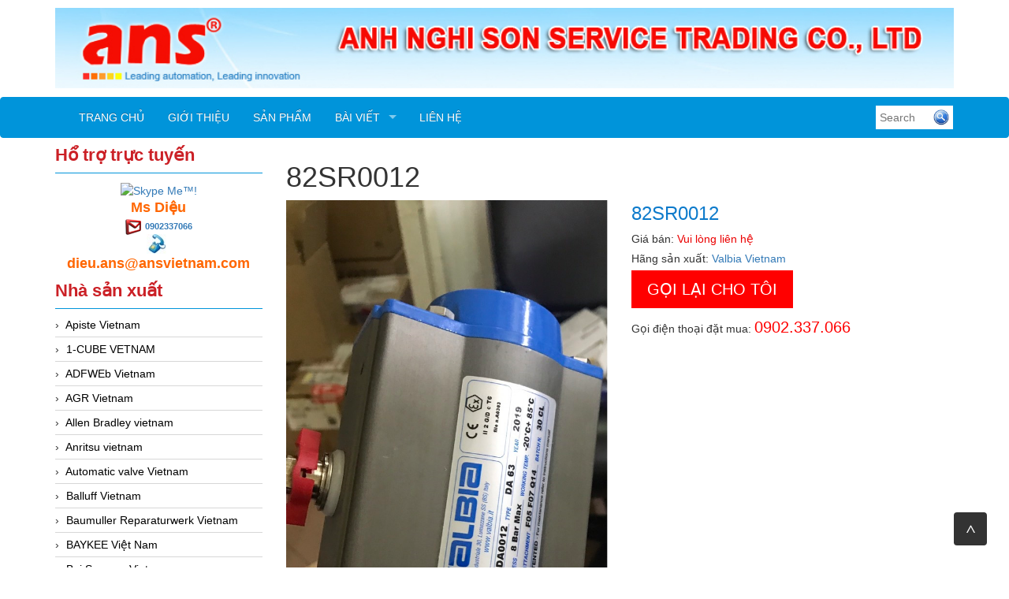

--- FILE ---
content_type: text/html; charset=utf-8
request_url: https://tudonghoaans.com/san-pham/82sr0012-1.html
body_size: 22197
content:


<!DOCTYPE html>
<html lang="en">
    <head>
        <meta charset="utf-8" />
        <title>82SR0012 </title>
        <link href="/favicon.ico" rel="shortcut icon" type="image/x-icon" />
        <meta name="viewport" content="width=device-width, initial-scale=1" />




        <meta content="" name="keywords" />
        <meta content="" name="description" />




        <meta name="google-translate-customization" content="1ae71aac96d36033-2dd9ca04d46b77f6-g9b25402e59b898cc-12"></meta>

                
        <link href="/Content/themes/base/css?v=n-nLvTv00NpMUGOYl3-aMPHyHaY2FGcHP4OmlzDC-g81" rel="stylesheet"/>

        <link href="/Content/simplePagination.css" rel="stylesheet" type="text/css" />
        <link href="/Scripts/google-map/style.css" rel="stylesheet" />
        
        <link href="/Content/layout.css" rel="stylesheet" />

        <link href="/Content/bootstrap/css/bootstrap.css" rel="stylesheet" />
        <link href="/Content/bootstrap/css/bootstrap-theme.css" rel="stylesheet" />
        <link href="/Content/bootstrap/css/offcanvas.css" rel="stylesheet" />
        <link href="/Scripts/menudrop/superfish.css" rel="stylesheet" />
        <link href="/Scripts/owlcarousel/owl.carousel.css" rel="stylesheet" />

        <script src="/bundles/modernizr?v=rGcoDow97GYrNMSwHq7xCCjlcB3UIY4_OhPRc6BBSQA1"></script>


        <script src="/Scripts/jquery-1.9.1.min.js"></script>
        <script src="/Scripts/jquery-ui-1.10.2.min.js"></script>                
        
        

        
        <script src="/Scripts/image-gallery-slider/js/jssor.slider.mini.js"></script>

        <script src="/Content/bootstrap/js/bootstrap.js"></script>
        <script src="/Content/bootstrap/js/offcanvas.js"></script>

        <script src="/Scripts/jquery.simplePagination.js" type="text/javascript"></script> 
        <script src="/Scripts/accordion-menu/accordion-menu.js" type="text/javascript"></script>
                
        <script src="/Scripts/menudrop/hoverIntent.js"></script>
        <script src="/Scripts/menudrop/superfish.js"></script>
        
                               
        <script src="/Scripts/owlcarousel/owl.carousel.js"></script>

        
        <script src="/Scripts/SlidesJS/js/jquery.slides.min.js"></script>
        <link href="/Scripts/SlidesJS/css/SlidesJS.css" rel="stylesheet" />

        <script src="/Scripts/videojs/mediaelement-and-player.js"></script>
        <link href="/Scripts/videojs/mediaelementplayer.css" rel="stylesheet" />

        


<script>
  (function(i,s,o,g,r,a,m){i['GoogleAnalyticsObject']=r;i[r]=i[r]||function(){
  (i[r].q=i[r].q||[]).push(arguments)},i[r].l=1*new Date();a=s.createElement(o),
  m=s.getElementsByTagName(o)[0];a.async=1;a.src=g;m.parentNode.insertBefore(a,m)
  })(window,document,'script','https://www.google-analytics.com/analytics.js','ga');

  ga('create', 'UA-79927340-1', 'auto');
  ga('send', 'pageview');

</script>
<meta name="google-site-verification" content="Rs9afAW3PVhVWjtcsNUgeQj32GH8AeXjTXi_VfC5jkI" />







    </head>
    <body>

        <div class="container">

            <div class="logo">


<div class="logoLeft">
			<a href="/">
				<img src="/Images/system/logo.png">
			</a>

</div>




            </div>

        </div>

        <nav class="navbar  navbar-inverse menu">
            <div class="container container-header">
                <div class="navbar-header">
                    <button type="button" class="navbar-toggle collapsed" data-toggle="collapse" data-target="#navbar" aria-expanded="false" aria-controls="navbar">
                        <span class="sr-only">Toggle navigation</span>
                        <span class="icon-bar"></span>
                        <span class="icon-bar"></span>
                        <span class="icon-bar"></span>
                    </button>
                    <a class="menu-bar" href="/">Menu bar</a>
                </div>
                <div id="navbar" class="collapse navbar-collapse menu-top">
                    



<ul id='cssmenu' class="sf-menu nav navbar-nav">
    <li class="">
        <a href="/"><span>Trang chủ</span></a>
    </li>
    <li class="">
        <a href='/gioi-thieu.html'><span>Giới thiệu</span></a>
    </li>





<li class=' '>
    <a href="/danh-sach-san-pham.html"><span>Sản phẩm</span></a>

</li>





<li class=''>
    <a href="/danh-sach-bai-viet.html"><span>Bài viết</span></a>
        <ul style="">
                <li class="">
                    <a href="/danh-muc/bang-gia.html"><span>Bảng Gi&#225;</span></a>
                </li>
                <li class="">
                    <a href="/danh-muc/kho-ans.html"><span>Kho ANS</span></a>
                </li>
                <li class="">
                    <a href="/danh-muc/thuong-hieu.html"><span>Thương Hiệu</span></a>
                </li>
                <li class="">
                    <a href="/danh-muc/tin-tuc.html"><span>Tin tức</span></a>
                </li>

        </ul>
    
</li>

    
    <li class="">
        <a href='/lien-he.html'><span>Liên hệ</span></a>
    </li>

</ul>

<script type="text/javascript">

    jQuery(document).ready(function ($) {

        var example = $('#cssmenu').superfish({
            //add options here if required
        });

    });


</script>
                </div><!-- /.nav-collapse -->


<div class="search-right">        
    
    <div class="search-content">
<form action="/tim-kiem-san-pham/.html" class="frm-search" enctype="multipart/form-data" id="frm_profile" method="post">            <input type="text" name="Keyword" class="WordpressPosts typeahead" id="InputKeyword" placeholder="Search" />
            <div class="find search-find">
                <button type="submit" id="search-product">
                    <img src="/Images/system/find.png" />
                </button>
            </div>
</form>        
    </div>
</div>

<script type="text/javascript">

    jQuery(document).ready(function ($) {

        $('#InputKeyword').autocomplete({
            source: '/Products/Search'
        });

    });

</script>

                

            </div><!-- /.container -->
        </nav>

        <div class="container">


            

            <div class="row">
                
                <div class="col-xs-12 col-sm-3">

<div class="main-left">


    <h2 class="title">Hổ trợ trực tuyến</h2>
    <div class="border-content support-online">
        <table align="center">
            <tbody>
                        <tr>

                            <td style="" colspan="2">
                                <a href="skype:?call">
                                    <img width="105px" height="37px" style="border: none;" src="http://download.skype.com/share/skypebuttons/buttons/call_blue_white_124x52.png" alt="Skype Me&trade;!">
                                </a>
                            </td>
                        </tr>
                            <tr>
                                <td colspan="2">
                                    <span class="SupportName">Ms Diệu</span>
                                </td>
                            </tr>
                            <tr>
                                <td colspan="2">
                                    <img src="/Images/system/email.jpg" style="margin-right:5px;" /><b><a style="font-size: 11px" href="mailto:0902337066">0902337066</a></b><a style="font-size: 11px" href="mailto:0902337066"> </a>
                                </td>
                            </tr>
                            <tr>
                                <td colspan="2">
                                    <img src="/Images/system/phonenumber.jpg" style="margin-right:5px;" /><b><span class="Mobiphone"> dieu.ans@ansvietnam.com</span></b>
                                </td>
                            </tr>

            </tbody>
        </table>
    </div>

</div>



        <div class="main-left">

            <h2 class="title">Nhà sản xuất</h2>

            <div class="border-content" id='cssmenu'>
                <ul class="content-menu-left">
            <li>
                <a href="/nha-san-xuat/apiste-vietnam.html" class="item-category">
                     Apiste Vietnam
                </a>
            </li>
            <li>
                <a href="/nha-san-xuat/1-cube-vetnam.html" class="item-category">
                    1-CUBE  VETNAM
                </a>
            </li>
            <li>
                <a href="/nha-san-xuat/adfweb-vietnam.html" class="item-category">
                    ADFWEb Vietnam
                </a>
            </li>
            <li>
                <a href="/nha-san-xuat/agr-vietnam.html" class="item-category">
                    AGR Vietnam
                </a>
            </li>
            <li>
                <a href="/nha-san-xuat/allen-bradley-vietnam.html" class="item-category">
                    Allen Bradley vietnam
                </a>
            </li>
            <li>
                <a href="/nha-san-xuat/anritsu-vietnam.html" class="item-category">
                    Anritsu vietnam
                </a>
            </li>
            <li>
                <a href="/nha-san-xuat/automatic-valve-vietnam.html" class="item-category">
                    Automatic valve Vietnam
                </a>
            </li>
            <li>
                <a href="/nha-san-xuat/balluff-vietnam.html" class="item-category">
                    Balluff Vietnam
                </a>
            </li>
            <li>
                <a href="/nha-san-xuat/baumuller-reparaturwerk-vietnam.html" class="item-category">
                    Baumuller Reparaturwerk Vietnam
                </a>
            </li>
            <li>
                <a href="/nha-san-xuat/baykee-viet-nam.html" class="item-category">
                    BAYKEE Việt Nam
                </a>
            </li>
            <li>
                <a href="/nha-san-xuat/bei-sensors-vietnam.html" class="item-category">
                    Bei Sensors Vietnam
                </a>
            </li>
            <li>
                <a href="/nha-san-xuat/bently-nevada-vietnam.html" class="item-category">
                    Bently Nevada Vietnam
                </a>
            </li>
            <li>
                <a href="/nha-san-xuat/bentone-vietnam.html" class="item-category">
                    Bentone Vietnam
                </a>
            </li>
            <li>
                <a href="/nha-san-xuat/bernstein-vietnam.html" class="item-category">
                    Bernstein Vietnam
                </a>
            </li>
            <li>
                <a href="/nha-san-xuat/bifold-vietnam.html" class="item-category">
                    Bifold Vietnam 
                </a>
            </li>
            <li>
                <a href="/nha-san-xuat/bopp-reuther-messtechnik-gmbh.html" class="item-category">
                    Bopp &amp; Reuther Messtechnik GmbH
                </a>
            </li>
            <li>
                <a href="/nha-san-xuat/braun-tacho-de-vietnam.html" class="item-category">
                    Braun-tacho.de Vietnam
                </a>
            </li>
            <li>
                <a href="/nha-san-xuat/bronkhorst-vietnam.html" class="item-category">
                    Bronkhorst Vietnam
                </a>
            </li>
            <li>
                <a href="/nha-san-xuat/burkert.html" class="item-category">
                    BURKERT 
                </a>
            </li>
            <li>
                <a href="/nha-san-xuat/canneed-vietnam.html" class="item-category">
                    Canneed Vietnam
                </a>
            </li>
            <li>
                <a href="/nha-san-xuat/celduc-vietnam.html" class="item-category">
                    Celduc Vietnam
                </a>
            </li>
            <li>
                <a href="/nha-san-xuat/conductix-wampfler-vietnam.html" class="item-category">
                    Conductix-Wampfler Vietnam
                </a>
            </li>
            <li>
                <a href="/nha-san-xuat/cosa-xentaur-vietnam.html" class="item-category">
                    Cosa Xentaur vietnam
                </a>
            </li>
            <li>
                <a href="/nha-san-xuat/csf-vietnam.html" class="item-category">
                    CSF Vietnam
                </a>
            </li>
            <li>
                <a href="/nha-san-xuat/danfoss-vietnam.html" class="item-category">
                    Danfoss Vietnam
                </a>
            </li>
            <li>
                <a href="/nha-san-xuat/delta-sensor.html" class="item-category">
                    Delta sensor
                </a>
            </li>
            <li>
                <a href="/nha-san-xuat/desax-vietnam.html" class="item-category">
                    Desax  Vietnam
                </a>
            </li>
            <li>
                <a href="/nha-san-xuat/dold-vietnam.html" class="item-category">
                    Dold Vietnam
                </a>
            </li>
            <li>
                <a href="/nha-san-xuat/dwyer-vietnam.html" class="item-category">
                    Dwyer Vietnam
                </a>
            </li>
            <li>
                <a href="/nha-san-xuat/e2s-vietnam.html" class="item-category">
                    E2S Vietnam
                </a>
            </li>
            <li>
                <a href="/nha-san-xuat/ege-elektronik-vietnam.html" class="item-category">
                    Ege Elektronik Vietnam
                </a>
            </li>
            <li>
                <a href="/nha-san-xuat/electro-sensor-vietnam.html" class="item-category">
                    Electro sensor Vietnam
                </a>
            </li>
            <li>
                <a href="/nha-san-xuat/elektrogas-vietnam.html" class="item-category">
                    Elektrogas Vietnam
                </a>
            </li>
            <li>
                <a href="/nha-san-xuat/eletta-vietnam.html" class="item-category">
                    ELETTA Vietnam
                </a>
            </li>
            <li>
                <a href="/nha-san-xuat/endress-hauser-vietnam.html" class="item-category">
                    Endress hauser Vietnam
                </a>
            </li>
            <li>
                <a href="/nha-san-xuat/enerpro-vietnam.html" class="item-category">
                    Enerpro Vietnam
                </a>
            </li>
            <li>
                <a href="/nha-san-xuat/eurotherm-ero-electronic.html" class="item-category">
                    Eurotherm-Ero electronic
                </a>
            </li>
            <li>
                <a href="/nha-san-xuat/flomec-vietnam.html" class="item-category">
                    Flomec Vietnam
                </a>
            </li>
            <li>
                <a href="/nha-san-xuat/fluke-process-instruments-vietnam.html" class="item-category">
                    Fluke Process Instruments Vietnam
                </a>
            </li>
            <li>
                <a href="/nha-san-xuat/fms-vietnam.html" class="item-category">
                    FMS Vietnam
                </a>
            </li>
            <li>
                <a href="/nha-san-xuat/ge-ip-vietnam.html" class="item-category">
                    GE IP vietnam
                </a>
            </li>
            <li>
                <a href="/nha-san-xuat/gefran-vietnam.html" class="item-category">
                    Gefran Vietnam
                </a>
            </li>
            <li>
                <a href="/nha-san-xuat/geokon-vietnam.html" class="item-category">
                    Geokon vietnam
                </a>
            </li>
            <li>
                <a href="/nha-san-xuat/gf-vietnam.html" class="item-category">
                    GF Vietnam
                </a>
            </li>
            <li>
                <a href="/nha-san-xuat/gm-vietnam.html" class="item-category">
                    GM Vietnam
                </a>
            </li>
            <li>
                <a href="/nha-san-xuat/greystone-vietnam.html" class="item-category">
                    Greystone Vietnam
                </a>
            </li>
            <li>
                <a href="/nha-san-xuat/hanmi-vietnam.html" class="item-category">
                    Hanmi Vietnam
                </a>
            </li>
            <li>
                <a href="/nha-san-xuat/hans-schmidt-vietnam.html" class="item-category">
                    Hans schmidt vietnam
                </a>
            </li>
            <li>
                <a href="/nha-san-xuat/hms-anybus-ixxat-ewon.html" class="item-category">
                    HMS (Anybus-Ixxat-eWon)
                </a>
            </li>
            <li>
                <a href="/nha-san-xuat/hohner-vietnam.html" class="item-category">
                    Hohner Vietnam
                </a>
            </li>
            <li>
                <a href="/nha-san-xuat/homa-vietnam.html" class="item-category">
                    Homa Vietnam
                </a>
            </li>
            <li>
                <a href="/nha-san-xuat/huebner-giessen-vietnam.html" class="item-category">
                    Huebner-Giessen Vietnam
                </a>
            </li>
            <li>
                <a href="/nha-san-xuat/imo-vietnam.html" class="item-category">
                    IMO vietnam
                </a>
            </li>
            <li>
                <a href="/nha-san-xuat/ipf.html" class="item-category">
                    IPF
                </a>
            </li>
            <li>
                <a href="/nha-san-xuat/itoh-denki-vietnam.html" class="item-category">
                    ITOH DENKI Vietnam
                </a>
            </li>
            <li>
                <a href="/nha-san-xuat/itowa-vietnam.html" class="item-category">
                    Itowa Vietnam
                </a>
            </li>
            <li>
                <a href="/nha-san-xuat/jenco-instrument-vietnam.html" class="item-category">
                    Jenco Instrument Vietnam
                </a>
            </li>
            <li>
                <a href="/nha-san-xuat/kinetrol-vietnam.html" class="item-category">
                    Kinetrol Vietnam
                </a>
            </li>
            <li>
                <a href="/nha-san-xuat/knf-vietnam.html" class="item-category">
                    KNF Vietnam
                </a>
            </li>
            <li>
                <a href="/nha-san-xuat/kofloc-vietnam.html" class="item-category">
                    Kofloc vietnam
                </a>
            </li>
            <li>
                <a href="/nha-san-xuat/koso-nihon-koso-vietnam.html" class="item-category">
                    Koso/ Nihon Koso Vietnam
                </a>
            </li>
            <li>
                <a href="/nha-san-xuat/kuebler-vietnam.html" class="item-category">
                    Kuebler Vietnam
                </a>
            </li>
            <li>
                <a href="/nha-san-xuat/leuze-vietnam.html" class="item-category">
                    Leuze vietnam
                </a>
            </li>
            <li>
                <a href="/nha-san-xuat/lumel-vietnam.html" class="item-category">
                    Lumel Vietnam
                </a>
            </li>
            <li>
                <a href="/nha-san-xuat/manuflo-vietnam.html" class="item-category">
                    Manuflo vietnam
                </a>
            </li>
            <li>
                <a href="/nha-san-xuat/mark-10.html" class="item-category">
                    Mark 10
                </a>
            </li>
            <li>
                <a href="/nha-san-xuat/matsui-vietnam.html" class="item-category">
                    Matsui Vietnam
                </a>
            </li>
            <li>
                <a href="/nha-san-xuat/maxcess-fife-vietnam.html" class="item-category">
                    Maxcess (Fife) Vietnam
                </a>
            </li>
            <li>
                <a href="/nha-san-xuat/meister-vietnam.html" class="item-category">
                    Meister Vietnam
                </a>
            </li>
            <li>
                <a href="/nha-san-xuat/merlin-techlogies.html" class="item-category">
                    Merlin Techlogies 
                </a>
            </li>
            <li>
                <a href="/nha-san-xuat/metrix-vietnam.html" class="item-category">
                    Metrix Vietnam
                </a>
            </li>
            <li>
                <a href="/nha-san-xuat/microsonic-vietnam.html" class="item-category">
                    Microsonic Vietnam
                </a>
            </li>
            <li>
                <a href="/nha-san-xuat/miki-pulley-vietnam.html" class="item-category">
                    MIKI PULLEY Vietnam
                </a>
            </li>
            <li>
                <a href="/nha-san-xuat/minarikdrives-vietnam.html" class="item-category">
                    Minarikdrives Vietnam
                </a>
            </li>
            <li>
                <a href="/nha-san-xuat/minilec-vietnam.html" class="item-category">
                    MINILEC Vietnam
                </a>
            </li>
            <li>
                <a href="/nha-san-xuat/moxa-vietnam.html" class="item-category">
                    Moxa Vietnam
                </a>
            </li>
            <li>
                <a href="/nha-san-xuat/mts-sensors-vietnam.html" class="item-category">
                    MTS Sensors Vietnam
                </a>
            </li>
            <li>
                <a href="/nha-san-xuat/nambuk-electric-vietnam.html" class="item-category">
                    Nambuk Electric Vietnam
                </a>
            </li>
            <li>
                <a href="/nha-san-xuat/nanhua-vietnam.html" class="item-category">
                    NanHua vietnam
                </a>
            </li>
            <li>
                <a href="/nha-san-xuat/nemicon.html" class="item-category">
                    Nemicon
                </a>
            </li>
            <li>
                <a href="/nha-san-xuat/nidec-vietnam.html" class="item-category">
                    Nidec Vietnam
                </a>
            </li>
            <li>
                <a href="/nha-san-xuat/nitto-seiko-vietnam.html" class="item-category">
                    Nitto Seiko Vietnam
                </a>
            </li>
            <li>
                <a href="/nha-san-xuat/noeding-vietnam.html" class="item-category">
                    Noeding Vietnam
                </a>
            </li>
            <li>
                <a href="/nha-san-xuat/novotechnik-vietnam.html" class="item-category">
                    Novotechnik Vietnam
                </a>
            </li>
            <li>
                <a href="/nha-san-xuat/novotest-vietnam.html" class="item-category">
                    Novotest Vietnam
                </a>
            </li>
            <li>
                <a href="/nha-san-xuat/nsd-vietnam.html" class="item-category">
                    NSD Vietnam
                </a>
            </li>
            <li>
                <a href="/nha-san-xuat/pcb-group.html" class="item-category">
                    PCB Group
                </a>
            </li>
            <li>
                <a href="/nha-san-xuat/photometer-vietnam.html" class="item-category">
                    Photometer vietnam
                </a>
            </li>
            <li>
                <a href="/nha-san-xuat/phytron-vietnam.html" class="item-category">
                    Phytron Vietnam
                </a>
            </li>
            <li>
                <a href="/nha-san-xuat/pleiger-elektronik-vietnam.html" class="item-category">
                    Pleiger Elektronik Vietnam
                </a>
            </li>
            <li>
                <a href="/nha-san-xuat/pma-west-cs-vietnam.html" class="item-category">
                    PMA- West cs Vietnam
                </a>
            </li>
            <li>
                <a href="/nha-san-xuat/pora-vietnam.html" class="item-category">
                    Pora Vietnam
                </a>
            </li>
            <li>
                <a href="/nha-san-xuat/posital.html" class="item-category">
                    Posital
                </a>
            </li>
            <li>
                <a href="/nha-san-xuat/proton-vietnam.html" class="item-category">
                    Proton Vietnam
                </a>
            </li>
            <li>
                <a href="/nha-san-xuat/proxitron-viet-nam.html" class="item-category">
                    Proxitron Viet nam
                </a>
            </li>
            <li>
                <a href="/nha-san-xuat/pulsar-measurement-vietnam.html" class="item-category">
                    Pulsar Measurement Vietnam
                </a>
            </li>
            <li>
                <a href="/nha-san-xuat/rainwise-vietnam.html" class="item-category">
                    Rainwise Vietnam
                </a>
            </li>
            <li>
                <a href="/nha-san-xuat/raytek-vietnam.html" class="item-category">
                    Raytek vietnam
                </a>
            </li>
            <li>
                <a href="/nha-san-xuat/rmf-vietnam.html" class="item-category">
                    RMF vietnam
                </a>
            </li>
            <li>
                <a href="/nha-san-xuat/ropex-vietnam.html" class="item-category">
                    Ropex Vietnam
                </a>
            </li>
            <li>
                <a href="/nha-san-xuat/rosemount.html" class="item-category">
                    Rosemount
                </a>
            </li>
            <li>
                <a href="/nha-san-xuat/samwon-act.html" class="item-category">
                    Samwon ACT 
                </a>
            </li>
            <li>
                <a href="/nha-san-xuat/sanko-denshi-vietnam.html" class="item-category">
                    Sanko Denshi Vietnam
                </a>
            </li>
            <li>
                <a href="/nha-san-xuat/scott-rotary-seals-vietnam-srs.html" class="item-category">
                    Scott Rotary Seals Vietnam (SRS)
                </a>
            </li>
            <li>
                <a href="/nha-san-xuat/sejin-hydraulics-vietnam.html" class="item-category">
                    Sejin Hydraulics Vietnam
                </a>
            </li>
            <li>
                <a href="/nha-san-xuat/showa-giken-vietnam.html" class="item-category">
                    Showa Giken Vietnam 
                </a>
            </li>
            <li>
                <a href="/nha-san-xuat/sick-vietnam.html" class="item-category">
                    Sick vietnam
                </a>
            </li>
            <li>
                <a href="/nha-san-xuat/sinfonia-vietnam.html" class="item-category">
                    SINFONIA Vietnam
                </a>
            </li>
            <li>
                <a href="/nha-san-xuat/sipos-vietnam.html" class="item-category">
                    Sipos Vietnam
                </a>
            </li>
            <li>
                <a href="/nha-san-xuat/steril-air-vietnam.html" class="item-category">
                    Steril Air vietnam
                </a>
            </li>
            <li>
                <a href="/nha-san-xuat/sts-sensor-vietnam.html" class="item-category">
                    STS Sensor Vietnam
                </a>
            </li>
            <li>
                <a href="/nha-san-xuat/stubbe-vietnam.html" class="item-category">
                    Stubbe Vietnam
                </a>
            </li>
            <li>
                <a href="/nha-san-xuat/takuwa-vietnam.html" class="item-category">
                    Takuwa Vietnam
                </a>
            </li>
            <li>
                <a href="/nha-san-xuat/tektronix-vietnam.html" class="item-category">
                    Tektronix vietnam
                </a>
            </li>
            <li>
                <a href="/nha-san-xuat/thomson-neff.html" class="item-category">
                    Thomson NEFF
                </a>
            </li>
            <li>
                <a href="/nha-san-xuat/towa-seiden-vietnam.html" class="item-category">
                    Towa Seiden Vietnam
                </a>
            </li>
            <li>
                <a href="/nha-san-xuat/unipulse-vietnam.html" class="item-category">
                    Unipulse Vietnam
                </a>
            </li>
            <li>
                <a href="/nha-san-xuat/unitronics-vietnam.html" class="item-category">
                    Unitronics Vietnam
                </a>
            </li>
            <li>
                <a href="/nha-san-xuat/vaisala-vietnam.html" class="item-category">
                    Vaisala Vietnam
                </a>
            </li>
            <li>
                <a href="/nha-san-xuat/valbia-vietnam.html" class="item-category">
                    Valbia Vietnam
                </a>
            </li>
            <li>
                <a href="/nha-san-xuat/vortex-vietnam.html" class="item-category">
                    Vortex vietnam
                </a>
            </li>
            <li>
                <a href="/nha-san-xuat/wadeco-vietnam.html" class="item-category">
                    Wadeco Vietnam
                </a>
            </li>
            <li>
                <a href="/nha-san-xuat/watlow-vietnam.html" class="item-category">
                    Watlow Vietnam
                </a>
            </li>
            <li>
                <a href="/nha-san-xuat/westcar-viet-nam.html" class="item-category">
                    Westcar Viet Nam
                </a>
            </li>
            <li>
                <a href="/nha-san-xuat/westec-instruments-vietnam.html" class="item-category">
                    Westec Instruments Vietnam
                </a>
            </li>

                </ul>

            </div>
        </div>







                          
                                                                                           

        <div class="main-left">

            <h2 class="title">Tin mới</h2>

            <div class="border-content" id='cssmenu'>
                <ul class="content-menu-left">
            <li>
                <a href="/bai-viet/hd67056-b2-20-adf-wed-vietnam.html" class="item-category">
                    HD67056-B2-20_ADF Wed Vietnam
                </a>
            </li>
            <li>
                <a href="/bai-viet/lpr1a1b15g0xficm00960s-cam-bien-do-muc-mts-sensor-vietnam-ansvietnam.html" class="item-category">
                    LPR1A1B15G0XFICM00960S_Cảm biến đo mức_MTS sensor Vietnam_AnsVietnam
                </a>
            </li>
            <li>
                <a href="/bai-viet/dmt340-8b0b1f1bek5a201b1agb0a0-thiet-bi-do-nhiet-do-va-diem-suong-vaisala-vietnam-ans-vietnam.html" class="item-category">
                    DMT340 8B0B1F1BEK5A201B1AGB0A0_Thiết bị đo nhiệt độ v&#224; điểm sương_Vaisala Vietnam_ANS Vietnam
                </a>
            </li>
            <li>
                <a href="/bai-viet/rxe-2115s-khop-noi-showa-giken-vietnam-ansvietnam.html" class="item-category">
                    RXE 2115S_Khớp nối_Showa giken Vietnam_AnsVietnam
                </a>
            </li>

                </ul>

            </div>
        </div>




                    


<div class="main-left luottruycap">
    <h2 class="title">Lượt truy cập</h2>
    <div class="border-content useronline">
        <table>
            <tr>
                <td>
                    <img src="/Images/system/uoTotal.gif" />
                </td>
                <td style=" width: 95px;">Đang online</td>
                <td >10</td>
            </tr>
            <tr>
                <td>
                    <img src="/Images/system/uoGroup3.gif" />
                </td>
                <td style=" width: 95px;">Lượt truy cập</td>
                <td >7428896</td>
            </tr>
        </table>


    </div>
</div>


                    

                </div>

                <div class="col-xs-12 col-sm-9">
                    <div class="placeholders container-main">

                        
<h1 class="title">82SR0012</h1>

<div class=" placeholders post-detail product-detail">

    <div class="post-content">

        <div class="row">

            <div class="col-xs-6 col-sm-6">

                <div class="post-img">
                            <img class="pro-img" src="/Images/products/82sr0012-1.png" />

                </div>

            </div>

            <div class="col-xs-6 col-sm-6">

                <div class="post-info">
                    <p class="ptitle">82SR0012</p>

                        <p><span>Giá bán: </span><span class="pLienhe">Vui lòng liên hệ</span></p>

					
                    <p><span>Hãng sản xuất: </span>
                        <a href="/nha-san-xuat/valbia-vietnam.html">
                            Valbia Vietnam
                        </a>
                    </p>







                    <div class="clear"></div>
                    <div class="dathang" onclick="CallMe()">
                        Gọi lại cho tôi
                    </div>
                    <div style="display: none;" class="dathang" onclick="dathang('8451')">
                        Đặt hàng
                    </div>
                    <div class="clear"></div>

        <p class="hotline">Gọi điện thoại đặt mua: <span>0902.337.066</span></p>


                </div>

            </div>


        </div>
        <div class="clear" style="margin-bottom:10px;"></div>



<div class="item-share fb">
    <div class="fb-like" data-href="https://tudonghoaans.com/san-pham/82sr0012-1.html" data-layout="button" data-action="like" data-show-faces="true" data-share="true"></div>
</div>
<div class="item-share twitter">
    <a href="https://twitter.com/share" class="twitter-share-button" data-url="https://tudonghoaans.com/san-pham/82sr0012-1.html" ">Tweet</a>
</div>
<div class="item-share google-plus">
    <div class="g-plus" data-action="share" data-annotation="bubble" data-href="https://tudonghoaans.com/san-pham/82sr0012-1.html"></div>
</div>


<script src="https://apis.google.com/js/platform.js" async defer></script>
<div id="fb-root"></div>
<script>    

    (function (d, s, id) {
        var js, fjs = d.getElementsByTagName(s)[0];
        if (d.getElementById(id)) return;
        js = d.createElement(s); js.id = id;
        js.src = "//connect.facebook.net/vi_VN/sdk.js#xfbml=1&version=v2.3";
        fjs.parentNode.insertBefore(js, fjs);
    } (document, 'script', 'facebook-jssdk'));

    !function (d, s, id) { var js, fjs = d.getElementsByTagName(s)[0], p = /^http:/.test(d.location) ? 'http' : 'https'; if (!d.getElementById(id)) { js = d.createElement(s); js.id = id; js.src = p + '://platform.twitter.com/widgets.js'; fjs.parentNode.insertBefore(js, fjs); } } (document, 'script', 'twitter-wjs');
    
</script>

        <div class="clear"></div>

        <div id="tabs_Description">
            <ul>
                <li><a href="#tabs-1">Thông tin sản phẩm</a></li>
                <li><a href="#tabs-2">Thông số kỹ thuật</a></li>
            </ul>
            <div id="tabs-1" class="tab-content">
                <p style="text-align:center"><span style="font-size:18px"><span style="color:rgb(51, 102, 255)"><strong>ANS Việt Nam</strong>&nbsp;l&agrave; c&ocirc;ng ty XNK h&agrave;ng đầu v&agrave; l&agrave; nh&agrave; cung cấp chuy&ecirc;n nghiệp c&aacute;c mặt h&agrave;ng&nbsp;<strong>&ldquo;M&aacute;y m&oacute;c v&agrave; c&aacute;c thiết bị, dụng cụ đo lường, kiểm tra c&ocirc;ng nghiệp&rdquo;</strong></span></span></p>

<p><span style="font-size:14px"><span style="color:rgb(51, 102, 255)"><strong>&nbsp;H&atilde;y li&ecirc;n hệ với ch&uacute;ng t&ocirc;i để c&oacute; gi&aacute;&nbsp;<em>tốt nhất</em>.</strong></span></span></p>

<p><span style="color:rgb(255, 0, 0)"><span style="font-size:22px"><strong>0902 337 066 &lt;(@^@)&gt;&nbsp;Ms Diệu</strong></span></span></p>

<p><span style="font-size:14px"><strong>I&nbsp;email&nbsp;I &nbsp;&nbsp;&nbsp;&nbsp;&nbsp;&nbsp;&nbsp;&nbsp;&nbsp;&nbsp;<u><a href="mailto:dieu.ans@ansvietnam.com" style="box-sizing: border-box; background-color: transparent; color: rgb(34, 34, 34); text-decoration-line: none; outline: 0px;">dieu.ans@ansvietnam.com</a></u></strong><br />
I&nbsp;<strong>website</strong>&nbsp;1I &nbsp;&nbsp;&nbsp;&nbsp;<a href="http://thietbitudong.org/" style="box-sizing: border-box; background-color: transparent; color: rgb(34, 34, 34); text-decoration-line: none; outline: 0px;">http://thietbitudong.org/</a></span></p>

<p><span style="font-size:14px">I&nbsp;<strong>website</strong>&nbsp;2I &nbsp;&nbsp;&nbsp;&nbsp;<a href="http://tudonghoaans.com/" style="box-sizing: border-box; background-color: transparent; color: rgb(34, 34, 34); text-decoration-line: none;">http://tudonghoaans.com/</a></span></p>

<p><br />
<strong><span style="font-size:20px"><span style="color:rgb(51, 102, 255)">Ch&uacute;ng t&ocirc;i rất mong được hợp t&aacute;c th&agrave;nh c&ocirc;ng với qu&yacute; kh&aacute;ch !</span></span></strong></p>

<p>&nbsp;</p>

<table border="0" cellpadding="0" cellspacing="0" style="border-collapse:collapse; border-spacing:0px; color:rgb(34, 34, 34); font-family:verdana,arial,sans-serif; font-size:15.4px; width:749px">
	<tbody>
		<tr>
			<td style="height:36px; width:227px">
			<p>100% EU</p>
			</td>
			<td style="height:36px; width:206px">
			<p>Rexroth/Aventics</p>
			</td>
			<td style="height:36px; width:317px">
			<p>Model :&nbsp;<strong>4WRPEH-10-C4-B100L-20/G24K0/F1M</strong></p>
			</td>
		</tr>
		<tr>
			<td style="height:23px; width:227px">
			<p>Origin</p>
			</td>
			<td style="height:23px; width:206px">
			<p>Vietnam</p>
			</td>
			<td style="height:23px; width:317px">
			<p>PN : 0811404761 Control Valve</p>
			</td>
		</tr>
		<tr>
			<td style="height:36px; width:227px">
			<p>100% EU</p>
			</td>
			<td style="height:36px; width:206px">
			<p>Rexroth/Aventics</p>
			</td>
			<td style="height:36px; width:317px">
			<p>Model :&nbsp;<strong>M-3SED-10-CK13/350CG24N9K4</strong></p>
			</td>
		</tr>
		<tr>
			<td style="height:36px; width:227px">
			<p>Origin</p>
			</td>
			<td style="height:36px; width:206px">
			<p>Vietnam</p>
			</td>
			<td style="height:36px; width:317px">
			<p>PN : R900086685 Control Valve</p>
			</td>
		</tr>
		<tr>
			<td style="height:20px; width:227px">&nbsp;</td>
			<td style="height:20px; width:206px">&nbsp;</td>
			<td style="height:20px; width:317px">&nbsp;</td>
		</tr>
		<tr>
			<td style="height:21px; width:227px">&nbsp;</td>
			<td style="height:21px; width:206px">&nbsp;</td>
			<td style="height:21px; width:317px">&nbsp;</td>
		</tr>
		<tr>
			<td style="height:20px; width:227px">
			<p>100%</p>
			</td>
			<td rowspan="3" style="height:20px; width:206px">
			<p>Econex Vietnam</p>
			</td>
			<td style="height:20px; width:317px">
			<p>Model:&nbsp;<strong>AB1C3130-S</strong></p>
			</td>
		</tr>
		<tr>
			<td style="height:23px; width:227px">
			<p>Italy</p>
			</td>
			<td style="height:23px; width:317px">
			<p>Electric Actuator ; 230V/50-60Hz - 60s/90&deg; - 5 Nm Pot.</p>
			</td>
		</tr>
		<tr>
			<td style="height:31px; width:227px">
			<p>Origin</p>
			</td>
			<td style="height:31px; width:317px">
			<p>1000 Ohm - Auto/Man - HC 85011010 - Origin EC</p>
			</td>
		</tr>
		<tr>
			<td style="height:20px; width:227px">&nbsp;</td>
			<td style="height:20px; width:206px">&nbsp;</td>
			<td style="height:20px; width:317px">&nbsp;</td>
		</tr>
		<tr>
			<td style="height:21px; width:227px">&nbsp;</td>
			<td style="height:21px; width:206px">&nbsp;</td>
			<td style="height:21px; width:317px">&nbsp;</td>
		</tr>
		<tr>
			<td rowspan="2" style="height:20px; width:227px">
			<p>100% USA Origin</p>
			</td>
			<td rowspan="2" style="height:20px; width:206px">
			<p>Fluke Process Instrument Vietnam</p>
			</td>
			<td style="height:20px; width:317px">
			<p>Replacement:&nbsp;<strong>T40-LT-70-SF2-1</strong></p>
			</td>
		</tr>
		<tr>
			<td style="height:21px; width:317px">
			<p>Thermalert&reg; 4.0 Series Pyrometer</p>
			</td>
		</tr>
		<tr>
			<td style="height:20px; width:227px">&nbsp;</td>
			<td style="height:20px; width:206px">&nbsp;</td>
			<td style="height:20px; width:317px">&nbsp;</td>
		</tr>
		<tr>
			<td style="height:21px; width:227px">&nbsp;</td>
			<td style="height:21px; width:206px">&nbsp;</td>
			<td style="height:21px; width:317px">&nbsp;</td>
		</tr>
		<tr>
			<td rowspan="2" style="height:20px; width:227px">
			<p>100% Japan Origin</p>
			</td>
			<td rowspan="2" style="height:20px; width:206px">
			<p>MTL Micro Vietnam</p>
			</td>
			<td style="height:20px; width:317px">
			<p><strong>RA1-B3600-12C</strong></p>
			</td>
		</tr>
		<tr>
			<td style="height:41px; width:317px">
			<p>suply voltage : DC12V+10% ; shaft diameter:&nbsp; 6mm. Encoder</p>
			</td>
		</tr>
		<tr>
			<td style="height:21px; width:227px">&nbsp;</td>
			<td style="height:21px; width:206px">&nbsp;</td>
			<td style="height:21px; width:317px">&nbsp;</td>
		</tr>
		<tr>
			<td rowspan="2" style="height:40px; width:227px">
			<p>100% Taiwan Origin</p>
			</td>
			<td rowspan="2" style="height:40px; width:206px">
			<p>Apex Dynamic Vietnam</p>
			</td>
			<td style="height:40px; width:317px">
			<p>Order Code:&nbsp;<strong>AB060-010-S2-P2/&nbsp;</strong>Motor Unknown (Standard GB set)</p>
			</td>
		</tr>
		<tr>
			<td style="height:61px; width:317px">
			<p>Gear Box ; Note: The price will be reviewed again once you have the motor type.</p>
			</td>
		</tr>
		<tr>
			<td style="height:21px; width:227px">&nbsp;</td>
			<td style="height:21px; width:206px">&nbsp;</td>
			<td style="height:21px; width:317px">&nbsp;</td>
		</tr>
		<tr>
			<td rowspan="2" style="height:20px; width:227px">
			<p>100% Germany Origin</p>
			</td>
			<td rowspan="2" style="height:20px; width:206px">
			<p>SICK Vietnam</p>
			</td>
			<td style="height:20px; width:317px">
			<p>Code:&nbsp;<strong>1211495</strong></p>
			</td>
		</tr>
		<tr>
			<td style="height:21px; width:317px">
			<p>Description: C4C-EA06030A10000</p>
			</td>
		</tr>
		<tr>
			<td rowspan="2" style="height:20px; width:227px">
			<p>100% Germany Origin</p>
			</td>
			<td rowspan="2" style="height:20px; width:206px">
			<p>SICK Vietnam</p>
			</td>
			<td style="height:20px; width:317px">
			<p>Code:&nbsp;<strong>1211494</strong></p>
			</td>
		</tr>
		<tr>
			<td style="height:21px; width:317px">
			<p>Description: C4C-SA06030A10000</p>
			</td>
		</tr>
		<tr>
			<td rowspan="2" style="height:20px; width:227px">
			<p>100% Germany Origin</p>
			</td>
			<td rowspan="2" style="height:20px; width:206px">
			<p>SICK Vietnam</p>
			</td>
			<td style="height:20px; width:317px">
			<p>Code:&nbsp;<strong>2066614</strong></p>
			</td>
		</tr>
		<tr>
			<td style="height:21px; width:317px">
			<p>Description: BEF-1SHABPKU4</p>
			</td>
		</tr>
		<tr>
			<td rowspan="2" style="height:20px; width:227px">
			<p>100% Germany Origin</p>
			</td>
			<td rowspan="2" style="height:20px; width:206px">
			<p>SICK Vietnam</p>
			</td>
			<td style="height:20px; width:317px">
			<p>Code:&nbsp;<strong>6009868</strong></p>
			</td>
		</tr>
		<tr>
			<td style="height:21px; width:317px">
			<p>Description: DOL-1205-G05M</p>
			</td>
		</tr>
		<tr>
			<td style="height:20px; width:227px">&nbsp;</td>
			<td style="height:20px; width:206px">&nbsp;</td>
			<td style="height:20px; width:317px">&nbsp;</td>
		</tr>
		<tr>
			<td style="height:21px; width:227px">&nbsp;</td>
			<td style="height:21px; width:206px">&nbsp;</td>
			<td style="height:21px; width:317px">&nbsp;</td>
		</tr>
		<tr>
			<td rowspan="2" style="height:20px; width:227px">
			<p>100% Germany Origin</p>
			</td>
			<td rowspan="2" style="height:20px; width:206px">
			<p>Leuze Vietnam</p>
			</td>
			<td style="height:20px; width:317px">
			<p><strong>PRK25CL1/XX-M12</strong></p>
			</td>
		</tr>
		<tr>
			<td style="height:81px; width:317px">
			<p>Alignment aid, Laser, Red, Class 1, Light spot size [at sensor distance]3 mm x 5 mm [1,000 mm], 10-30VDC, M12 4pin connector, -40 ... 60 &deg;C, IP67/69K</p>
			</td>
		</tr>
		<tr>
			<td rowspan="2" style="height:20px; width:227px">
			<p>100% Germany Origin</p>
			</td>
			<td rowspan="2" style="height:20px; width:206px">
			<p>Leuze Vietnam</p>
			</td>
			<td style="height:20px; width:317px">
			<p><strong>KD U-M12-4W-P1-020</strong></p>
			</td>
		</tr>
		<tr>
			<td style="height:41px; width:317px">
			<p>Connection cable, Right angle M12 4Pin A-coded PUR Black 2M cable, IP67</p>
			</td>
		</tr>
		<tr>
			<td style="height:21px; width:227px">&nbsp;</td>
			<td style="height:21px; width:206px">&nbsp;</td>
			<td style="height:21px; width:317px">&nbsp;</td>
		</tr>
		<tr>
			<td rowspan="2" style="height:20px; width:227px">
			<p>100% Korea Origin</p>
			</td>
			<td rowspan="2" style="height:20px; width:206px">
			<p>Wise Control Vietnam</p>
			</td>
			<td style="height:20px; width:317px">
			<p>Model:&nbsp;<strong>P2524A3CDH047300</strong></p>
			</td>
		</tr>
		<tr>
			<td style="height:41px; width:317px">
			<p>Mount connection:Bottom connection, Direct</p>
			</td>
		</tr>
		<tr>
			<td rowspan="2" style="height:20px; width:227px">
			<p>100% Korea Origin</p>
			</td>
			<td rowspan="2" style="height:20px; width:206px">
			<p>Wise Control Vietnam</p>
			</td>
			<td style="height:20px; width:317px">
			<p>Model:&nbsp;<strong>P2524A3EDH047300</strong></p>
			</td>
		</tr>
		<tr>
			<td style="height:41px; width:317px">
			<p>Mount connection:Bottom connection, Direct</p>
			</td>
		</tr>
		<tr>
			<td style="height:21px; width:227px">&nbsp;</td>
			<td style="height:21px; width:206px">&nbsp;</td>
			<td style="height:21px; width:317px">&nbsp;</td>
		</tr>
		<tr>
			<td rowspan="2" style="height:20px; width:227px">
			<p>100% USA Origin&nbsp;</p>
			</td>
			<td rowspan="2" style="height:20px; width:206px">
			<p>Allen Bradley Vietnam</p>
			</td>
			<td style="height:20px; width:317px">
			<p>Model:&nbsp;<strong>1756-L71S</strong></p>
			</td>
		</tr>
		<tr>
			<td style="height:21px; width:317px">
			<p>Module</p>
			</td>
		</tr>
		<tr>
			<td rowspan="2" style="height:20px; width:227px">
			<p>100% USA Origin&nbsp;</p>
			</td>
			<td rowspan="2" style="height:20px; width:206px">
			<p>Allen Bradley Vietnam</p>
			</td>
			<td style="height:20px; width:317px">
			<p>Model:&nbsp;<strong>1756-IF4FXOF2F</strong></p>
			</td>
		</tr>
		<tr>
			<td style="height:21px; width:317px">
			<p>Module</p>
			</td>
		</tr>
		<tr>
			<td rowspan="2" style="height:20px; width:227px">
			<p>100% USA Origin&nbsp;</p>
			</td>
			<td rowspan="2" style="height:20px; width:206px">
			<p>Allen Bradley Vietnam</p>
			</td>
			<td style="height:20px; width:317px">
			<p>Model:&nbsp;<strong>1783-BMS20CGL</strong></p>
			</td>
		</tr>
		<tr>
			<td style="height:21px; width:317px">
			<p>Module</p>
			</td>
		</tr>
		<tr>
			<td rowspan="2" style="height:20px; width:227px">
			<p>100% USA Origin&nbsp;</p>
			</td>
			<td rowspan="2" style="height:20px; width:206px">
			<p>Allen Bradley Vietnam</p>
			</td>
			<td style="height:20px; width:317px">
			<p>Model:&nbsp;<strong>2198-S086-ERS3</strong></p>
			</td>
		</tr>
		<tr>
			<td style="height:21px; width:317px">
			<p>Servo Drive</p>
			</td>
		</tr>
		<tr>
			<td rowspan="2" style="height:20px; width:227px">
			<p>100% USA Origin&nbsp;</p>
			</td>
			<td rowspan="2" style="height:20px; width:206px">
			<p>Allen Bradley Vietnam</p>
			</td>
			<td style="height:20px; width:317px">
			<p>Model:&nbsp;<strong>2198-D020-ERS3</strong></p>
			</td>
		</tr>
		<tr>
			<td style="height:21px; width:317px">
			<p>Servo Drive</p>
			</td>
		</tr>
		<tr>
			<td style="height:21px; width:227px">&nbsp;</td>
			<td style="height:21px; width:206px">&nbsp;</td>
			<td style="height:21px; width:317px">&nbsp;</td>
		</tr>
		<tr>
			<td style="height:40px; width:227px">
			<p>100% USA</p>
			</td>
			<td style="height:40px; width:206px">
			<p>Emerson/Rosemount</p>
			</td>
			<td style="height:40px; width:317px">
			<p>Model:&nbsp;<strong>2051CG3A22A1BS1B4M4Q4 + 1199WDE56DPFWJGDA00</strong></p>
			</td>
		</tr>
		<tr>
			<td style="height:20px; width:227px">
			<p>Origin</p>
			</td>
			<td style="height:20px; width:206px">
			<p>Vietnam</p>
			</td>
			<td style="height:20px; width:317px">
			<p>Pressure Transmitter ; Made in China</p>
			</td>
		</tr>
		<tr>
			<td style="height:21px; width:227px">
			<p>&nbsp;</p>
			</td>
			<td style="height:21px; width:206px">
			<p>&nbsp;</p>
			</td>
			<td style="height:21px; width:317px">
			<p>Note : conf nameplate khi order</p>
			</td>
		</tr>
		<tr>
			<td style="height:21px; width:227px">&nbsp;</td>
			<td style="height:21px; width:206px">&nbsp;</td>
			<td style="height:21px; width:317px">&nbsp;</td>
		</tr>
		<tr>
			<td rowspan="2" style="height:20px; width:227px">
			<p>100% Japan Origin</p>
			</td>
			<td rowspan="2" style="height:20px; width:206px">
			<p>Showa-kk Vietnam</p>
			</td>
			<td style="height:20px; width:317px">
			<p>Order code :&nbsp;<strong>AFE-0365</strong></p>
			</td>
		</tr>
		<tr>
			<td style="height:21px; width:317px">
			<p>S/N: 930356 Flow Switch</p>
			</td>
		</tr>
		<tr>
			<td style="height:20px; width:227px">&nbsp;</td>
			<td style="height:20px; width:206px">&nbsp;</td>
			<td style="height:20px; width:317px">&nbsp;</td>
		</tr>
		<tr>
			<td style="height:20px; width:227px">&nbsp;</td>
			<td style="height:20px; width:206px">&nbsp;</td>
			<td style="height:20px; width:317px">&nbsp;</td>
		</tr>
		<tr>
			<td style="height:21px; width:227px">&nbsp;</td>
			<td style="height:21px; width:206px">&nbsp;</td>
			<td style="height:21px; width:317px">&nbsp;</td>
		</tr>
		<tr>
			<td rowspan="2" style="height:20px; width:227px">
			<p>100% Korea Origin</p>
			</td>
			<td rowspan="2" style="height:20px; width:206px">
			<p>Innotech Vietnam</p>
			</td>
			<td style="height:20px; width:317px">
			<p>Model:&nbsp;<strong>TIS-190FS</strong></p>
			</td>
		</tr>
		<tr>
			<td style="height:21px; width:317px">
			<p>Small Sirocco Fan</p>
			</td>
		</tr>
		<tr>
			<td style="height:20px; width:227px">&nbsp;</td>
			<td style="height:20px; width:206px">&nbsp;</td>
			<td style="height:20px; width:317px">&nbsp;</td>
		</tr>
		<tr>
			<td style="height:20px; width:227px">&nbsp;</td>
			<td style="height:20px; width:206px">&nbsp;</td>
			<td style="height:20px; width:317px">&nbsp;</td>
		</tr>
		<tr>
			<td style="height:21px; width:227px">&nbsp;</td>
			<td style="height:21px; width:206px">&nbsp;</td>
			<td style="height:21px; width:317px">&nbsp;</td>
		</tr>
		<tr>
			<td rowspan="2" style="height:20px; width:227px">
			<p>100%&nbsp; UK&nbsp; Origin</p>
			</td>
			<td rowspan="2" style="height:20px; width:206px">
			<p>Alphamoisture Viet Nam</p>
			</td>
			<td style="height:20px; width:317px">
			<p>Model:&nbsp;<strong>SADPmini-PL-L-8-EU-U-CC</strong></p>
			</td>
		</tr>
		<tr>
			<td style="height:41px; width:317px">
			<p>Ultra High Capacitance Aluminium Oxide</p>
			</td>
		</tr>
		<tr>
			<td style="height:21px; width:227px">&nbsp;</td>
			<td style="height:21px; width:206px">&nbsp;</td>
			<td style="height:21px; width:317px">&nbsp;</td>
		</tr>
		<tr>
			<td rowspan="2" style="height:20px; width:227px">
			<p>100% Norway Origin</p>
			</td>
			<td rowspan="2" style="height:20px; width:206px">
			<p>BAREL Vietnam</p>
			</td>
			<td style="height:20px; width:317px">
			<p>Art No:&nbsp;<strong>16218</strong></p>
			</td>
		</tr>
		<tr>
			<td style="height:21px; width:317px">
			<p>Elec. Ballast HFX 218 E1003 230VAC</p>
			</td>
		</tr>
		<tr>
			<td style="height:21px; width:227px">&nbsp;</td>
			<td style="height:21px; width:206px">&nbsp;</td>
			<td style="height:21px; width:317px">&nbsp;</td>
		</tr>
		<tr>
			<td rowspan="2" style="height:20px; width:227px">
			<p>100% China Origin</p>
			</td>
			<td rowspan="2" style="height:20px; width:206px">
			<p>KGS-Kitagawa Vietnam</p>
			</td>
			<td style="height:20px; width:317px">
			<p>Model:&nbsp;<strong>GTFC-25-15-12</strong></p>
			</td>
		</tr>
		<tr>
			<td style="height:21px; width:317px">
			<p>Split Core Ferrite Clamp</p>
			</td>
		</tr>
		<tr>
			<td style="height:20px; width:227px">&nbsp;</td>
			<td style="height:20px; width:206px">&nbsp;</td>
			<td style="height:20px; width:317px">&nbsp;</td>
		</tr>
		<tr>
			<td style="height:21px; width:227px">&nbsp;</td>
			<td style="height:21px; width:206px">&nbsp;</td>
			<td style="height:21px; width:317px">&nbsp;</td>
		</tr>
		<tr>
			<td rowspan="2" style="height:20px; width:227px">
			<p>100% Germany Origin</p>
			</td>
			<td rowspan="2" style="height:20px; width:206px">
			<p>TURCK Vietnam</p>
			</td>
			<td style="height:20px; width:317px">
			<p>Code:&nbsp;<strong>1650020</strong></p>
			</td>
		</tr>
		<tr>
			<td style="height:41px; width:317px">
			<p>Description: NI4-DS20-2AP6X2-H1141 Inductive sensor</p>
			</td>
		</tr>
		<tr>
			<td style="height:20px; width:227px">&nbsp;</td>
			<td style="height:20px; width:206px">&nbsp;</td>
			<td style="height:20px; width:317px">&nbsp;</td>
		</tr>
		<tr>
			<td style="height:21px; width:227px">&nbsp;</td>
			<td style="height:21px; width:206px">&nbsp;</td>
			<td style="height:21px; width:317px">&nbsp;</td>
		</tr>
		<tr>
			<td rowspan="2" style="height:20px; width:227px">
			<p>100% Korea Origin</p>
			</td>
			<td rowspan="2" style="height:20px; width:206px">
			<p>RS Automation&nbsp; Vietnam</p>
			</td>
			<td style="height:20px; width:317px">
			<p>Code:&nbsp;<strong>RSMD_20BA1ASK3</strong></p>
			</td>
		</tr>
		<tr>
			<td style="height:21px; width:317px">
			<p>Motor; Non-Brake,2500 pulse Inc,2.0Kw</p>
			</td>
		</tr>
		<tr>
			<td style="height:20px; width:227px">&nbsp;</td>
			<td style="height:20px; width:206px">&nbsp;</td>
			<td style="height:20px; width:317px">&nbsp;</td>
		</tr>
		<tr>
			<td style="height:21px; width:227px">&nbsp;</td>
			<td style="height:21px; width:206px">&nbsp;</td>
			<td style="height:21px; width:317px">&nbsp;</td>
		</tr>
		<tr>
			<td rowspan="2" style="height:20px; width:227px">
			<p>100% Japan Origin</p>
			</td>
			<td rowspan="2" style="height:20px; width:206px">
			<p>MHPS Vietnam</p>
			</td>
			<td style="height:20px; width:317px">
			<p>Model:&nbsp;<strong>FXDIM01</strong></p>
			</td>
		</tr>
		<tr>
			<td style="height:61px; width:317px">
			<p>Digital Input Module; Number of input: 16 points - Input voltage DC24V - Input current 5mA DIASYS Netmation</p>
			</td>
		</tr>
		<tr>
			<td rowspan="2" style="height:20px; width:227px">
			<p>100% Japan Origin</p>
			</td>
			<td rowspan="2" style="height:20px; width:206px">
			<p>MHPS Vietnam</p>
			</td>
			<td style="height:20px; width:317px">
			<p>Model:&nbsp;<strong>CPETH02</strong></p>
			</td>
		</tr>
		<tr>
			<td style="height:21px; width:317px">
			<p>Ethernet Interface Card</p>
			</td>
		</tr>
		<tr>
			<td rowspan="2" style="height:20px; width:227px">
			<p>100% Japan Origin</p>
			</td>
			<td rowspan="2" style="height:20px; width:206px">
			<p>MHPS Vietnam</p>
			</td>
			<td style="height:20px; width:317px">
			<p>Model:&nbsp;<strong>CPCNT01</strong></p>
			</td>
		</tr>
		<tr>
			<td style="height:21px; width:317px">
			<p>Control Net Interface Card</p>
			</td>
		</tr>
		<tr>
			<td style="height:20px; width:227px">&nbsp;</td>
			<td style="height:20px; width:206px">&nbsp;</td>
			<td style="height:20px; width:317px">&nbsp;</td>
		</tr>
		<tr>
			<td style="height:21px; width:227px">&nbsp;</td>
			<td style="height:21px; width:206px">&nbsp;</td>
			<td style="height:21px; width:317px">&nbsp;</td>
		</tr>
		<tr>
			<td style="height:20px; width:227px">
			<p>100% Taiwan</p>
			</td>
			<td style="height:20px; width:206px">
			<p>Delta</p>
			</td>
			<td style="height:20px; width:317px">
			<p>Model :&nbsp;<strong>VFD900C43A</strong></p>
			</td>
		</tr>
		<tr>
			<td style="height:41px; width:227px">
			<p>Origin</p>
			</td>
			<td style="height:41px; width:206px">
			<p>Vietnam</p>
			</td>
			<td style="height:41px; width:317px">
			<p>Variable Frequency Drive ; Made in China</p>
			</td>
		</tr>
		<tr>
			<td style="height:21px; width:227px">&nbsp;</td>
			<td style="height:21px; width:206px">&nbsp;</td>
			<td style="height:21px; width:317px">&nbsp;</td>
		</tr>
		<tr>
			<td rowspan="2" style="height:20px; width:227px">
			<p>100% Korea Origin</p>
			</td>
			<td rowspan="2" style="height:20px; width:206px">
			<p>Higen Vietnam</p>
			</td>
			<td style="height:20px; width:317px">
			<p><strong>KMI-05HK1</strong></p>
			</td>
		</tr>
		<tr>
			<td style="height:21px; width:317px">
			<p>INDUCTION MOTOR 3.7 KW</p>
			</td>
		</tr>
		<tr>
			<td style="height:21px; width:227px">&nbsp;</td>
			<td style="height:21px; width:206px">&nbsp;</td>
			<td style="height:21px; width:317px">&nbsp;</td>
		</tr>
		<tr>
			<td rowspan="2" style="height:20px; width:227px">
			<p>100% Germany Origin</p>
			</td>
			<td rowspan="2" style="height:20px; width:206px">
			<p>Schmersal Vietnam</p>
			</td>
			<td style="height:20px; width:317px">
			<p>Code:<strong>&nbsp;101120670</strong></p>
			</td>
		</tr>
		<tr>
			<td style="height:21px; width:317px">
			<p>Description: BNS 250-11Z safety sensor</p>
			</td>
		</tr>
		<tr>
			<td rowspan="2" style="height:20px; width:227px">
			<p>100% Germany Origin</p>
			</td>
			<td rowspan="2" style="height:20px; width:206px">
			<p>Schmersal Vietnam</p>
			</td>
			<td style="height:20px; width:317px">
			<p>Code:<strong>&nbsp;101172210</strong></p>
			</td>
		</tr>
		<tr>
			<td style="height:21px; width:317px">
			<p>Description: AES 1337</p>
			</td>
		</tr>
		<tr>
			<td rowspan="2" style="height:20px; width:227px">
			<p>100% Germany Origin</p>
			</td>
			<td rowspan="2" style="height:20px; width:206px">
			<p>Schmersal Vietnam</p>
			</td>
			<td style="height:20px; width:317px">
			<p>Code:<strong>&nbsp;101163475</strong></p>
			</td>
		</tr>
		<tr>
			<td style="height:21px; width:317px">
			<p>Description: SRB301LC-24V</p>
			</td>
		</tr>
		<tr>
			<td rowspan="2" style="height:20px; width:227px">
			<p>100% Germany Origin</p>
			</td>
			<td rowspan="2" style="height:20px; width:206px">
			<p>Schmersal Vietnam</p>
			</td>
			<td style="height:20px; width:317px">
			<p>Code:&nbsp;<strong>101163440</strong></p>
			</td>
		</tr>
		<tr>
			<td style="height:21px; width:317px">
			<p>Description: SRB201ZH 24VDC</p>
			</td>
		</tr>
		<tr>
			<td style="height:21px; width:227px">&nbsp;</td>
			<td style="height:21px; width:206px">&nbsp;</td>
			<td style="height:21px; width:317px">&nbsp;</td>
		</tr>
		<tr>
			<td rowspan="2" style="height:20px; width:227px">
			<p>100% USA Origin</p>
			</td>
			<td rowspan="2" style="height:20px; width:206px">
			<p>Metrix</p>
			</td>
			<td style="height:20px; width:317px">
			<p>Seismic:&nbsp;<strong>ST 5484E-151-534-00</strong></p>
			</td>
		</tr>
		<tr>
			<td style="height:21px; width:317px">
			<p>IPT Seismic Vibration Transmitter</p>
			</td>
		</tr>
		<tr>
			<td rowspan="2" style="height:20px; width:227px">
			<p>100% USA Origin</p>
			</td>
			<td rowspan="2" style="height:20px; width:206px">
			<p>Metrix</p>
			</td>
			<td style="height:20px; width:317px">
			<p>Accessories:&nbsp;<strong>AC 9334-111-0015-0020</strong></p>
			</td>
		</tr>
		<tr>
			<td style="height:61px; width:317px">
			<p>Cable assembly, molded splashproof boot, teflon cable insulation w/SS armor</p>
			</td>
		</tr>
		<tr>
			<td style="height:20px; width:227px">&nbsp;</td>
			<td style="height:20px; width:206px">&nbsp;</td>
			<td style="height:20px; width:317px">&nbsp;</td>
		</tr>
		<tr>
			<td style="height:21px; width:227px">&nbsp;</td>
			<td style="height:21px; width:206px">&nbsp;</td>
			<td style="height:21px; width:317px">&nbsp;</td>
		</tr>
		<tr>
			<td rowspan="2" style="height:20px; width:227px">
			<p>100% Japan Origin</p>
			</td>
			<td rowspan="2" style="height:20px; width:206px">
			<p>Aichi Tokei Denki Vietnam</p>
			</td>
			<td style="height:20px; width:317px">
			<p>Governor&nbsp;<strong>C40N-100-1</strong></p>
			</td>
		</tr>
		<tr>
			<td style="height:41px; width:317px">
			<p>Gas type, Inlet pressure (P1), Outlet pressure(P2), Qmax, flow direction.</p>
			</td>
		</tr>
		<tr>
			<td style="height:20px; width:227px">&nbsp;</td>
			<td style="height:20px; width:206px">&nbsp;</td>
			<td style="height:20px; width:317px">&nbsp;</td>
		</tr>
		<tr>
			<td style="height:21px; width:227px">&nbsp;</td>
			<td style="height:21px; width:206px">&nbsp;</td>
			<td style="height:21px; width:317px">&nbsp;</td>
		</tr>
		<tr>
			<td rowspan="2" style="height:20px; width:227px">
			<p>100% Italy Origin</p>
			</td>
			<td rowspan="2" style="height:20px; width:206px">
			<p>Coprim Vietnam</p>
			</td>
			<td style="height:20px; width:317px">
			<p>Code:&nbsp;<strong>2.50.10</strong></p>
			</td>
		</tr>
		<tr>
			<td style="height:21px; width:317px">
			<p>PRESSURE REGULATOR&nbsp;<strong>ALFA 10 BP</strong></p>
			</td>
		</tr>
		<tr>
			<td style="height:20px; width:227px">&nbsp;</td>
			<td style="height:20px; width:206px">&nbsp;</td>
			<td style="height:20px; width:317px">&nbsp;</td>
		</tr>
		<tr>
			<td style="height:21px; width:227px">&nbsp;</td>
			<td style="height:21px; width:206px">&nbsp;</td>
			<td style="height:21px; width:317px">&nbsp;</td>
		</tr>
		<tr>
			<td rowspan="2" style="height:20px; width:227px">
			<p>100% Italy Origin</p>
			</td>
			<td rowspan="2" style="height:20px; width:206px">
			<p>Coprim Vietnam</p>
			</td>
			<td style="height:20px; width:317px">
			<p>Code:&nbsp;<strong>2.50.52</strong></p>
			</td>
		</tr>
		<tr>
			<td style="height:21px; width:317px">
			<p>PRESSURE REGULATOR ALFA&nbsp;<strong>50 MP</strong></p>
			</td>
		</tr>
		<tr>
			<td style="height:20px; width:227px">&nbsp;</td>
			<td style="height:20px; width:206px">&nbsp;</td>
			<td style="height:20px; width:317px">&nbsp;</td>
		</tr>
		<tr>
			<td style="height:21px; width:227px">&nbsp;</td>
			<td style="height:21px; width:206px">&nbsp;</td>
			<td style="height:21px; width:317px">&nbsp;</td>
		</tr>
		<tr>
			<td rowspan="2" style="height:20px; width:227px">
			<p>100% Germany Origin</p>
			</td>
			<td rowspan="2" style="height:20px; width:206px">
			<p>Ziehl-Abegg Vietnam</p>
			</td>
			<td style="height:20px; width:317px">
			<p>Fan model:<strong>&nbsp;RH50M-6DK.4I.1R</strong></p>
			</td>
		</tr>
		<tr>
			<td style="height:21px; width:317px">
			<p>Art No.:&nbsp;<strong>123670&nbsp;</strong>Industrial fan</p>
			</td>
		</tr>
		<tr>
			<td style="height:20px; width:227px">&nbsp;</td>
			<td style="height:20px; width:206px">&nbsp;</td>
			<td style="height:20px; width:317px">&nbsp;</td>
		</tr>
		<tr>
			<td style="height:21px; width:227px">&nbsp;</td>
			<td style="height:21px; width:206px">&nbsp;</td>
			<td style="height:21px; width:317px">&nbsp;</td>
		</tr>
		<tr>
			<td style="height:20px; width:227px">
			<p>100% Japan</p>
			</td>
			<td style="height:20px; width:206px">
			<p>IDEC</p>
			</td>
			<td style="height:20px; width:317px">
			<p>Model :&nbsp;<strong>GT3A-4AD24</strong></p>
			</td>
		</tr>
		<tr>
			<td style="height:21px; width:227px">
			<p>Origin</p>
			</td>
			<td style="height:21px; width:206px">
			<p>Vietnam</p>
			</td>
			<td style="height:21px; width:317px">
			<p>Timer + Socket</p>
			</td>
		</tr>
		<tr>
			<td style="height:20px; width:227px">&nbsp;</td>
			<td style="height:20px; width:206px">&nbsp;</td>
			<td style="height:20px; width:317px">&nbsp;</td>
		</tr>
		<tr>
			<td style="height:21px; width:227px">&nbsp;</td>
			<td style="height:21px; width:206px">&nbsp;</td>
			<td style="height:21px; width:317px">&nbsp;</td>
		</tr>
		<tr>
			<td style="height:20px; width:227px">
			<p>100% Japan</p>
			</td>
			<td style="height:20px; width:206px">
			<p>Keyence</p>
			</td>
			<td style="height:20px; width:317px">
			<p>Model :&nbsp;<strong>LV-S31</strong></p>
			</td>
		</tr>
		<tr>
			<td style="height:21px; width:227px">
			<p>Origin</p>
			</td>
			<td style="height:21px; width:206px">
			<p>Vietnam</p>
			</td>
			<td style="height:21px; width:317px">
			<p>Sensor ; Note : check stock khi order</p>
			</td>
		</tr>
		<tr>
			<td style="height:20px; width:227px">&nbsp;</td>
			<td style="height:20px; width:206px">&nbsp;</td>
			<td style="height:20px; width:317px">&nbsp;</td>
		</tr>
		<tr>
			<td style="height:20px; width:227px">&nbsp;</td>
			<td style="height:20px; width:206px">&nbsp;</td>
			<td style="height:20px; width:317px">&nbsp;</td>
		</tr>
		<tr>
			<td style="height:21px; width:227px">&nbsp;</td>
			<td style="height:21px; width:206px">&nbsp;</td>
			<td style="height:21px; width:317px">&nbsp;</td>
		</tr>
		<tr>
			<td rowspan="2" style="height:20px; width:227px">
			<p>100% Germany Origin</p>
			</td>
			<td rowspan="2" style="height:20px; width:206px">
			<p>SICK Vietnam</p>
			</td>
			<td style="height:20px; width:317px">
			<p>Code:<strong>&nbsp;1053573</strong></p>
			</td>
		</tr>
		<tr>
			<td style="height:41px; width:317px">
			<p>Description: SFM60-HPAB0K02 Motor feedback systems rotary</p>
			</td>
		</tr>
		<tr>
			<td style="height:20px; width:227px">&nbsp;</td>
			<td style="height:20px; width:206px">&nbsp;</td>
			<td style="height:20px; width:317px">&nbsp;</td>
		</tr>
		<tr>
			<td style="height:20px; width:227px">&nbsp;</td>
			<td style="height:20px; width:206px">&nbsp;</td>
			<td style="height:20px; width:317px">&nbsp;</td>
		</tr>
		<tr>
			<td style="height:21px; width:227px">&nbsp;</td>
			<td style="height:21px; width:206px">&nbsp;</td>
			<td style="height:21px; width:317px">&nbsp;</td>
		</tr>
		<tr>
			<td rowspan="2" style="height:20px; width:227px">
			<p>100% Japan Origin</p>
			</td>
			<td rowspan="2" style="height:20px; width:206px">
			<p>NSD Vietnam</p>
			</td>
			<td style="height:20px; width:317px">
			<p>Replaced by:&nbsp;<strong>VS-5F</strong></p>
			</td>
		</tr>
		<tr>
			<td style="height:20px; width:317px">
			<p>Varicam</p>
			</td>
		</tr>
		<tr>
			<td rowspan="2" style="height:20px; width:227px">
			<p>100% Japan Origin</p>
			</td>
			<td rowspan="2" style="height:20px; width:206px">
			<p>NSD Vietnam</p>
			</td>
			<td style="height:20px; width:317px">
			<p>Model:&nbsp;<strong>VS-K-F</strong></p>
			</td>
		</tr>
		<tr>
			<td style="height:21px; width:317px">
			<p>Mounting fixture</p>
			</td>
		</tr>
		<tr>
			<td style="height:21px; width:227px">&nbsp;</td>
			<td style="height:21px; width:206px">&nbsp;</td>
			<td style="height:21px; width:317px">&nbsp;</td>
		</tr>
		<tr>
			<td rowspan="2" style="height:20px; width:227px">
			<p>100% USA Origin</p>
			</td>
			<td rowspan="2" style="height:20px; width:206px">
			<p>Metrix Vietnam</p>
			</td>
			<td style="height:20px; width:317px">
			<p>Seismic:&nbsp;<strong>ST 5484E-152-432-00</strong></p>
			</td>
		</tr>
		<tr>
			<td style="height:61px; width:317px">
			<p>IPT Seismic Vibration Transmitter, loop powered device: Select Transmitter or Switch</p>
			</td>
		</tr>
		<tr>
			<td rowspan="2" style="height:20px; width:227px">
			<p>100% USA Origin</p>
			</td>
			<td rowspan="2" style="height:20px; width:206px">
			<p>Metrix Vietnam</p>
			</td>
			<td style="height:20px; width:317px">
			<p>Seismic:&nbsp;<strong>ST 5484E-151-432-00</strong></p>
			</td>
		</tr>
		<tr>
			<td style="height:61px; width:317px">
			<p>IPT Seismic Vibration Transmitter, loop powered device: Select Transmitter or Switch</p>
			</td>
		</tr>
		<tr>
			<td rowspan="3" style="height:20px; width:227px">
			<p>100% USA Origin</p>
			</td>
			<td rowspan="3" style="height:20px; width:206px">
			<p>Metrix Vietnam</p>
			</td>
			<td style="height:20px; width:317px">
			<p>Prox/DPS:&nbsp;<strong>MX 2030-05-002-012-05-05</strong></p>
			</td>
		</tr>
		<tr>
			<td style="height:40px; width:317px">
			<p>Reverse Mount Prox. Probe, 3/8&quot;-24 threads, 0.5 or 1.0 m length</p>
			</td>
		</tr>
		<tr>
			<td style="height:41px; width:317px">
			<p>Agency Approved For Hazardous Locations</p>
			</td>
		</tr>
		<tr>
			<td rowspan="3" style="height:20px; width:227px">
			<p>100% USA Origin</p>
			</td>
			<td rowspan="3" style="height:20px; width:206px">
			<p>Metrix Vietnam</p>
			</td>
			<td style="height:20px; width:317px">
			<p>Prox/DPS:&nbsp;<strong>MX 2031-045-00-05</strong></p>
			</td>
		</tr>
		<tr>
			<td style="height:40px; width:317px">
			<p>Extension Cable - 4.0 or 4.5 m length (5 m system), no armor</p>
			</td>
		</tr>
		<tr>
			<td style="height:41px; width:317px">
			<p>ADD - Agency Approved For Hazardous Locations</p>
			</td>
		</tr>
		<tr>
			<td rowspan="2" style="height:20px; width:227px">
			<p>100% USA Origin</p>
			</td>
			<td rowspan="2" style="height:20px; width:206px">
			<p>Metrix Vietnam</p>
			</td>
			<td style="height:20px; width:317px">
			<p>Prox/DPS:&nbsp;<strong>MX 2033-01-02-05-00</strong></p>
			</td>
		</tr>
		<tr>
			<td style="height:41px; width:317px">
			<p>DPS, 3-Wire Proximity Driver, Material Calibration AISI-SAE 4140 CrMo Steel</p>
			</td>
		</tr>
		<tr>
			<td rowspan="2" style="height:20px; width:227px">
			<p>100% USA Origin</p>
			</td>
			<td rowspan="2" style="height:20px; width:206px">
			<p>Metrix Vietnam</p>
			</td>
			<td style="height:20px; width:317px">
			<p>Seismic:&nbsp;<strong>MX 2034-06-01-05-05-01-05</strong></p>
			</td>
		</tr>
		<tr>
			<td style="height:41px; width:317px">
			<p>DPS, 2-Wire Proximity 4-20 mA Transmitter -Configurable</p>
			</td>
		</tr>
		<tr>
			<td style="height:20px; width:227px">&nbsp;</td>
			<td style="height:20px; width:206px">&nbsp;</td>
			<td style="height:20px; width:317px">&nbsp;</td>
		</tr>
		<tr>
			<td style="height:21px; width:227px">&nbsp;</td>
			<td style="height:21px; width:206px">&nbsp;</td>
			<td style="height:21px; width:317px">&nbsp;</td>
		</tr>
		<tr>
			<td style="height:20px; width:227px">
			<p>100% Germany</p>
			</td>
			<td rowspan="3" style="height:20px; width:206px">
			<p>B&Uuml;RKERT Vietnam</p>
			</td>
			<td style="height:20px; width:317px">
			<p>Code:&nbsp;<strong>00052249</strong></p>
			</td>
		</tr>
		<tr>
			<td style="height:40px; width:227px">
			<p>Origin</p>
			</td>
			<td style="height:40px; width:317px">
			<p>Description: 3/2-way solenoid valve; direct acting</p>
			</td>
		</tr>
		<tr>
			<td style="height:41px; width:227px">
			<p>&nbsp;</p>
			</td>
			<td style="height:41px; width:317px">
			<p>0330-E-04,0-FF-VA-GM82-024/DC-08*JF01+MS20</p>
			</td>
		</tr>
		<tr>
			<td style="height:20px; width:227px">
			<p>100% Germany</p>
			</td>
			<td rowspan="3" style="height:20px; width:206px">
			<p>B&Uuml;RKERT Vietnam</p>
			</td>
			<td style="height:20px; width:317px">
			<p>Code:&nbsp;<strong>00126078</strong></p>
			</td>
		</tr>
		<tr>
			<td style="height:40px; width:227px">
			<p>Origin</p>
			</td>
			<td style="height:40px; width:317px">
			<p>Description: 2/2-way-solenoid valve, direct acting</p>
			</td>
		</tr>
		<tr>
			<td style="height:21px; width:227px">
			<p>&nbsp;</p>
			</td>
			<td style="height:21px; width:317px">
			<p>6013-A03,0FFVAGM81-5-024/DC-08</p>
			</td>
		</tr>
		<tr>
			<td style="height:20px; width:227px">
			<p>100% Germany</p>
			</td>
			<td rowspan="3" style="height:20px; width:206px">
			<p>B&Uuml;RKERT Vietnam</p>
			</td>
			<td style="height:20px; width:317px">
			<p>Code:&nbsp;<strong>00134187</strong></p>
			</td>
		</tr>
		<tr>
			<td style="height:40px; width:227px">
			<p>Origin</p>
			</td>
			<td style="height:40px; width:317px">
			<p>Description: 3/2-way-solenoid valve, direct acting</p>
			</td>
		</tr>
		<tr>
			<td style="height:21px; width:227px">
			<p>&nbsp;</p>
			</td>
			<td style="height:21px; width:317px">
			<p>6012-C01,6FFVAFK01-2-024/DC-04</p>
			</td>
		</tr>
		<tr>
			<td style="height:20px; width:227px">&nbsp;</td>
			<td style="height:20px; width:206px">&nbsp;</td>
			<td style="height:20px; width:317px">&nbsp;</td>
		</tr>
		<tr>
			<td style="height:20px; width:227px">&nbsp;</td>
			<td style="height:20px; width:206px">&nbsp;</td>
			<td style="height:20px; width:317px">&nbsp;</td>
		</tr>
		<tr>
			<td style="height:21px; width:227px">&nbsp;</td>
			<td style="height:21px; width:206px">&nbsp;</td>
			<td style="height:21px; width:317px">&nbsp;</td>
		</tr>
		<tr>
			<td rowspan="3" style="height:20px; width:227px">
			<p>100% Singapore / Germany Origin&nbsp;</p>
			</td>
			<td rowspan="3" style="height:20px; width:206px">
			<p>Festo Vietnam</p>
			</td>
			<td style="height:20px; width:317px">
			<p>Model:<strong>&nbsp;SMT-8M-A-PS-24V-E-0,3-M8D</strong></p>
			</td>
		</tr>
		<tr>
			<td style="height:20px; width:317px">
			<p>Art number: 574334 Proximity sensor</p>
			</td>
		</tr>
		<tr>
			<td style="height:21px; width:317px">
			<p>&nbsp;</p>
			</td>
		</tr>
		<tr>
			<td rowspan="3" style="height:20px; width:227px">
			<p>100% Singapore / Germany Origin&nbsp;</p>
			</td>
			<td rowspan="3" style="height:20px; width:206px">
			<p>Festo Vietnam</p>
			</td>
			<td style="height:20px; width:317px">
			<p><strong>HEE-D-MINI-24</strong></p>
			</td>
		</tr>
		<tr>
			<td style="height:20px; width:317px">
			<p>On/off valve</p>
			</td>
		</tr>
		<tr>
			<td style="height:21px; width:317px">
			<p>Noted: Sales confirm code lại với kh&aacute;ch h&agrave;ng</p>
			</td>
		</tr>
		<tr>
			<td rowspan="2" style="height:20px; width:227px">
			<p>100% Singapore / Germany Origin&nbsp;</p>
			</td>
			<td rowspan="2" style="height:20px; width:206px">
			<p>Festo Vietnam</p>
			</td>
			<td style="height:20px; width:317px">
			<p>Model:&nbsp;<strong>PEV-1/4-B-OD</strong></p>
			</td>
		</tr>
		<tr>
			<td style="height:21px; width:317px">
			<p>Pressure switch</p>
			</td>
		</tr>
		<tr>
			<td rowspan="2" style="height:20px; width:227px">
			<p>100% Singapore / Germany Origin&nbsp;</p>
			</td>
			<td rowspan="2" style="height:20px; width:206px">
			<p>Festo Vietnam</p>
			</td>
			<td style="height:20px; width:317px">
			<p>Model:&nbsp;<strong>CPE24-M1H-5/3G-3/8</strong></p>
			</td>
		</tr>
		<tr>
			<td style="height:21px; width:317px">
			<p>Art number: 170265 ; Pneumatic solenoid Valve</p>
			</td>
		</tr>
		<tr>
			<td rowspan="2" style="height:20px; width:227px">
			<p>100% Singapore / Germany Origin&nbsp;</p>
			</td>
			<td rowspan="2" style="height:20px; width:206px">
			<p>Festo Vietnam</p>
			</td>
			<td style="height:20px; width:317px">
			<p>Model:&nbsp;<strong>DFM-32-50-P-A-GF</strong></p>
			</td>
		</tr>
		<tr>
			<td style="height:21px; width:317px">
			<p>Guided drive of cylinder</p>
			</td>
		</tr>
		<tr>
			<td rowspan="3" style="height:20px; width:227px">
			<p>100% Singapore / Germany Origin&nbsp;</p>
			</td>
			<td rowspan="3" style="height:20px; width:206px">
			<p>Festo Vietnam</p>
			</td>
			<td style="height:20px; width:317px">
			<p>Model:&nbsp;<strong>SDE3-D10Z-B-HQ4-2P-M8</strong></p>
			</td>
		</tr>
		<tr>
			<td style="height:20px; width:317px">
			<p>Art number: 540211 Presure sensor</p>
			</td>
		</tr>
		<tr>
			<td style="height:21px; width:317px">&nbsp;</td>
		</tr>
		<tr>
			<td rowspan="2" style="height:20px; width:227px">
			<p>100% Singapore / Germany Origin&nbsp;</p>
			</td>
			<td rowspan="2" style="height:20px; width:206px">
			<p>Festo Vietnam</p>
			</td>
			<td style="height:20px; width:317px">
			<p>Model:&nbsp;<strong>VUVB-S-B42-ZD-Q6-1C1</strong></p>
			</td>
		</tr>
		<tr>
			<td style="height:21px; width:317px">
			<p>Art number: 537497 Solenoid Valve</p>
			</td>
		</tr>
		<tr>
			<td rowspan="2" style="height:20px; width:227px">
			<p>100% Singapore / Germany Origin&nbsp;</p>
			</td>
			<td rowspan="2" style="height:20px; width:206px">
			<p>Festo Vietnam</p>
			</td>
			<td style="height:20px; width:317px">
			<p>Correct Model:&nbsp;<strong>VUVB-S-M42-AZD-Q6-1C1</strong></p>
			</td>
		</tr>
		<tr>
			<td style="height:21px; width:317px">
			<p>Art number: 537493 ; Solenoid Valve</p>
			</td>
		</tr>
	</tbody>
</table>

            </div>
            <div id="tabs-2" class="tab-content">
                
            </div>
        </div>

    </div>

</div>

<div class="clear"></div>


        <div class="row placeholders list-item relate-product">
            <h2 class="title">Sản phẩm liên quan</h2>
                    <div class="col-xs-6 col-sm-3 placeholder list-product">

                        <div class="product-item ">

                            <a href="/san-pham/82da0070.html">

                                    <img src="/Images/products/82da0070.png" alt="Generic placeholder thumbnail" />
                            </a>
                        </div>
                        <div class="price">
                            <a href="/san-pham/82da0070.html">
                                <h4 class="title">82DA0070</h4>
                            </a>
                                    <p class="color">Vui lòng liên hệ</p>
                                <p class="giftpro">

                                </p>

                        </div>



                    </div>
                    <div class="col-xs-6 col-sm-3 placeholder list-product">

                        <div class="product-item ">

                            <a href="/san-pham/82sr0075.html">

                                    <img src="/Images/products/82sr0075.png" alt="Generic placeholder thumbnail" />
                            </a>
                        </div>
                        <div class="price">
                            <a href="/san-pham/82sr0075.html">
                                <h4 class="title">82SR0075</h4>
                            </a>
                                    <p class="color">0 đ</p>
                                <p class="giftpro">

                                </p>

                        </div>



                    </div>
                    <div class="col-xs-6 col-sm-3 placeholder list-product">

                        <div class="product-item ">

                            <a href="/san-pham/82sr0012.html">

                                    <img src="/Images/products/82sr0012.png" alt="Generic placeholder thumbnail" />
                            </a>
                        </div>
                        <div class="price">
                            <a href="/san-pham/82sr0012.html">
                                <h4 class="title">82SR0012</h4>
                            </a>
                                    <p class="color">0 đ</p>
                                <p class="giftpro">

                                </p>

                        </div>



                    </div>
                    <div class="col-xs-6 col-sm-3 placeholder list-product">

                        <div class="product-item ">

                            <a href="/san-pham/82sr0010.html">

                                    <img src="/Images/products/82sr0010.png" alt="Generic placeholder thumbnail" />
                            </a>
                        </div>
                        <div class="price">
                            <a href="/san-pham/82sr0010.html">
                                <h4 class="title">82SR0010</h4>
                            </a>
                                    <p class="color">0 đ</p>
                                <p class="giftpro">

                                </p>

                        </div>



                    </div>
                <div class="clear"></div>
                <div class="pagination-page"></div>


        </div>



<script type="text/javascript">

    jQuery(document).ready(function ($) {

        // consider adding an id to your table,
        // just incase a second table ever enters the picture..?
        var items = $(".list-item .list-product");

        var numItems = items.length;
        var perPage = 3;

        // only show the first 2 (or "first per_page") items initially
        items.slice(perPage).hide();

        // now setup your pagination
        // you need that .pagination-page div before/after your table
        $(".pagination-page").pagination({
            items: numItems,
            itemsOnPage: perPage,
            cssStyle: "light-theme",
            onPageClick: function (pageNumber) { // this is where the magic happens
                // someone changed page, lets hide/show trs appropriately
                var showFrom = perPage * (pageNumber - 1);
                var showTo = showFrom + perPage;

                items.hide() // first hide everything, then show for the new page
                 .slice(showFrom, showTo).show();
            }
        });



        // EDIT: extra stuff to cover url fragments (i.e. #page-3)
        // https://github.com/bilalakil/bin/tree/master/simplepagination/page-fragment
        // is more thoroughly commented (to explain the regular expression)

        // we'll create a function to check the url fragment and change page
        // we're storing this function in a variable so we can reuse it
        var checkFragment = function () {
            // if there's no hash, make sure we go to page 1
            var hash = window.location.hash || "#page-1";

            // we'll use regex to check the hash string
            hash = hash.match(/^#page-(\d+)$/);

            if (hash) {
                // the selectPage function is described in the documentation
                // we've captured the page number in a regex group: (\d+)
                //    $("#pagination").pagination("selectPage", parseInt(hash[1]));
            }
        };

        // we'll call this function whenever the back/forward is pressed
        $(window).bind("popstate", checkFragment);

        // and we'll also call it to check right now!
        checkFragment();

    });

    //    function LoadResuft(InputKeyword, ProducterID, CategoryProductId) {
    //        $(".load-search").load('/tim-kiem-san-pham/.html' + '?InputKeyword=' + InputKeyword + '&ProducterID=' + ProducterID + '&CategoryProductId=' + CategoryProductId,
    //            function (responseTxt, statusTxt, xhr) {
    //                if (statusTxt == "success" || statusTxt == "error") {
    //                    $(".hidden").css("display", "none");
    //                }
    //            });
    //    }

</script>

<div class="clear"></div>
<div class="comment">

<div class="fb-comments" data-href="https://tudonghoaans.com/san-pham/82sr0012-1.html"  data-numposts="5"></div>


<div id="fb-root"></div>
<script type="text/javascript">
    (function (d, s, id) {
        var js, fjs = d.getElementsByTagName(s)[0];
        if (d.getElementById(id)) return;
        js = d.createElement(s); js.id = id;
        js.src = "//connect.facebook.net/vi_VN/sdk.js#xfbml=1&version=v2.3";
        fjs.parentNode.insertBefore(js, fjs);
    }(document, 'script', 'facebook-jssdk'));
</script>
</div>

<div class="show-dialog" id="dialog-tuvan" style="display: none" title='Dịch vụ hỗ trợ " tư vấn miễn phí"'>
    <div class="pop-tuvan">

<script src="/Scripts/jquery.unobtrusive-ajax.js" type="text/javascript"></script>
<script src="/Scripts/jquery.validate.js" type="text/javascript"></script>
<script src="/Scripts/jquery.validate.unobtrusive.js" type="text/javascript"></script>

<form class="themdvt form" id="frm_cre" name="frm_cre" method="post" action="#">

    <fieldset class="popup-fancybox">

        <div class="popLeft">

            <p><span style="color: #f00">(*)</span> Dịch vụ hỗ trợ “Tư vấn miễn phí” cho khách hàng  ( sau tối đa 1 giờ ) hoạt động từ 8h30 - 21h hằng ngày. </p>

            <input data-val="true" data-val-number="The field CallId must be a number." data-val-required="CallId" id="CallId" name="CallId" type="hidden" value="0" />
            <input data-val="true" data-val-required="Họ và tên không được trống" id="Name" name="Name" placeholder="Tên" type="text" value="" /><div class="clear"></div>
            <span class="field-validation-valid" data-valmsg-for="Name" data-valmsg-replace="true"></span>
            <div class="clear"></div>

            <input data-val="true" data-val-regex="E-mail is Gmail, Yahoo or Hotmail." data-val-regex-pattern="\w+([-+.]\w+)*@(yahoo\.com|gmail\.com|hotmail\.com)" data-val-required="Email không được trống" id="Email" name="Email" placeholder="Email" type="text" value="" /><div class="clear"></div>
            <span class="field-validation-valid" data-valmsg-for="Email" data-valmsg-replace="true"></span>
            <div class="clear"></div>

            <input data-val="true" data-val-length="Số điện thoại phải ít nhất 10 và dài nhất là 15 ký tự." data-val-length-max="15" data-val-length-min="10" data-val-required="Số điện thoại không được trống" id="Phone" name="Phone" placeholder="Số điện thoại" type="text" value="" /><div class="clear"></div>
            <span class="field-validation-valid" data-valmsg-for="Phone" data-valmsg-replace="true"></span>
            <div class="clear"></div>

        </div>

        <div class="popRight">

                    <img src="/Images/products/82sr0012-1.png" />
                    <div class="pro-content">
                        <p style="font-size:16px;">82SR0012</p>
                            <p style="color:red; font-size:16px;">Vui lòng liên hệ</p>
                        <input data-val="true" data-val-required="Nội dung không được trống" id="CallContent" name="CallContent" type="hidden" value="82SR0012" />
                    </div>


        </div>

        <div class="clear"></div>

        <div class="submit-form">
            <input class="btn-submit" type="submit" value="Gửi thông tin" />
        </div>
    </fieldset>
</form>


<script type="text/javascript">


    $("#frm_cre").submit(function () {

        $(".btn-submit").attr("disabled", "disabled");

        var url = "/CallMe/Call"; // the script where you handle the form input.

        $.ajax({
            type: "POST",
            url: url,
            data: $("#frm_cre").serialize(), // serializes the form's elements.
            success: function (data) {
                if(data.success)
                {
                    alert(data.message);
                    //parent.$.fancybox.close();
                    $(".btn-submit").removeAttr("disabled");
                    $(".show-dialog").dialog("close");
                }
                else
                {
                    alert(data.message);
                    $(".btn-submit").removeAttr("disabled");
                    //$(".show-dialog").dialog("close");
                }
            }
        });

        return false; // avoid to execute the actual submit of the form.
    });

</script>
    </div>
</div>

<script type="text/javascript">

    jQuery(document).ready(function ($) {

        $("#tabs_Description").tabs();

    });

    function dathang(ProductId)
    {
        var url = "/DatHang/ThemSanPham" + "?ProductId=" + ProductId; // the script where you handle the form input.

        $.ajax({
            type: "POST",
            url: url,
            //data: $("#frm_xuatnhaplohang").serialize(), // serializes the form's elements.
            success: function (data) {
                if(data.success)
                {
                    alert(data.message);
                    ResetOrder();
                    window.location.href = "/DatHang/Order";
                    //tab_danhsachmathangnhapxuat();                
                }
            }
        });
    }

    function ResetOrder() {
        $(".order").html('');
        $(".order").load('/DatHang/OrderSoLuong',
        //$("#load-find").load('/Reported/Load_TonTheoNhomHang',
        function (responseTxt, statusTxt, xhr) {
            if (statusTxt == "success" || statusTxt == "error") {

            }
        });
    }

    function CallMe() {
        
        $("#dialog-tuvan").dialog({
            autoOpen: false,
            resizable: false,
            width: 600,
            show: { effect: 'drop', direction: "up" },
            modal: true,
            draggable: true

        });
        $("#dialog-tuvan").dialog('open');
        return false;

    }

</script>
    


                    </div>

                </div>
            </div>

            

        <div class="owl-carousel post-ads" id="ads-home">
                <div class="ads-item">
                    <a href="/bai-viet/hd67056-b2-20-adf-wed-vietnam.html" title="HD67056-B2-20_ADF Wed Vietnam">
                            <img src="/Images/no-image.png" class="img-responsive" alt="Generic placeholder thumbnail" />
                        <h3>HD67056-B2-20_ADF Wed Vietnam</h3>
                    </a>
                </div>
                <div class="ads-item">
                    <a href="/bai-viet/lpr1a1b15g0xficm00960s-cam-bien-do-muc-mts-sensor-vietnam-ansvietnam.html" title="LPR1A1B15G0XFICM00960S_Cảm biến đo mức_MTS sensor Vietnam_AnsVietnam">
                            <img src="/Images/no-image.png" class="img-responsive" alt="Generic placeholder thumbnail" />
                        <h3>LPR1A1B15G0XFICM00960S_Cảm biến đo mức_MTS sensor Vietnam_AnsVietnam</h3>
                    </a>
                </div>
                <div class="ads-item">
                    <a href="/bai-viet/dmt340-8b0b1f1bek5a201b1agb0a0-thiet-bi-do-nhiet-do-va-diem-suong-vaisala-vietnam-ans-vietnam.html" title="DMT340 8B0B1F1BEK5A201B1AGB0A0_Thiết bị đo nhiệt độ v&#224; điểm sương_Vaisala Vietnam_ANS Vietnam">
                            <img src="/Images/no-image.png" class="img-responsive" alt="Generic placeholder thumbnail" />
                        <h3>DMT340 8B0B1F1BEK5A201B1AGB0A0_Thiết bị đo nhiệt độ v&#224; điểm sương_Vaisala Vietnam_ANS Vietnam</h3>
                    </a>
                </div>
                <div class="ads-item">
                    <a href="/bai-viet/rxe-2115s-khop-noi-showa-giken-vietnam-ansvietnam.html" title="RXE 2115S_Khớp nối_Showa giken Vietnam_AnsVietnam">
                            <img src="/Images/no-image.png" class="img-responsive" alt="Generic placeholder thumbnail" />
                        <h3>RXE 2115S_Khớp nối_Showa giken Vietnam_AnsVietnam</h3>
                    </a>
                </div>
                <div class="ads-item">
                    <a href="/bai-viet/f-1100-10-e5-1221-thiet-bi-do-luu-luong-onicon-vietnam-ansvietnam.html" title="F-1100-10-E5-1221_Thiết bị đo lưu lượng_ONICON Vietnam_AnsVietnam">
                            <img src="/Images/no-image.png" class="img-responsive" alt="Generic placeholder thumbnail" />
                        <h3>F-1100-10-E5-1221_Thiết bị đo lưu lượng_ONICON Vietnam_AnsVietnam</h3>
                    </a>
                </div>
                <div class="ads-item">
                    <a href="/bai-viet/pgs100a14a1a-thiet-bi-do-ap-suat-greystone-vietnam-ans-vietnam.html" title="PGS100A14A1A_Thiết bị đo &#225;p suất_Greystone Vietnam_ANS Vietnam">
                            <img src="/Images/no-image.png" class="img-responsive" alt="Generic placeholder thumbnail" />
                        <h3>PGS100A14A1A_Thiết bị đo &#225;p suất_Greystone Vietnam_ANS Vietnam</h3>
                    </a>
                </div>
                <div class="ads-item">
                    <a href="/bai-viet/dsd240-dau-bao-khoi-greystone-vietnam-ans-vietnam.html" title="DSD240_đầu b&#225;o kh&#243;i_Greystone Vietnam_ANS vietnam">
                            <img src="/Images/no-image.png" class="img-responsive" alt="Generic placeholder thumbnail" />
                        <h3>DSD240_đầu b&#225;o kh&#243;i_Greystone Vietnam_ANS vietnam</h3>
                    </a>
                </div>
                <div class="ads-item">
                    <a href="/bai-viet/pd-200t-24mss-perma-pure-vietnam.html" title="PD-200T-24MSS_Perma pure Vietnam">
                            <img src="/Images/no-image.png" class="img-responsive" alt="Generic placeholder thumbnail" />
                        <h3>PD-200T-24MSS_Perma pure Vietnam</h3>
                    </a>
                </div>
                <div class="ads-item">
                    <a href="/bai-viet/ux15-0dc-thiet-bi-do-luu-luong-aichi-vietnam-ansvietnam.html" title="UX15-0DC_Thiết bị đo luư lượng_Aichi Vietnam_AnsVietnam">
                            <img src="/Images/posts/thumb/ux15-0dc-thiet-bi-do-lu-luong-aichi-vietnam-ansvietnam.png" class="img-responsive" alt="Generic placeholder thumbnail" />
                        <h3>UX15-0DC_Thiết bị đo luư lượng_Aichi Vietnam_AnsVietnam</h3>
                    </a>
                </div>
                <div class="ads-item">
                    <a href="/bai-viet/ufp-20-thiet-bi-do-luu-luong-tokyo-keiki-tkk-vietnam-ansvietnam.html" title="UFP-20_Thiết bị đo lưu lượng_Tokyo-keiki (tkk) vietnam_AnsVietnam">
                            <img src="/Images/posts/thumb/ufp-20-thiet-bi-do-luu-luong-tokyo-keiki-tkk-vietnam-ansvietnam.png" class="img-responsive" alt="Generic placeholder thumbnail" />
                        <h3>UFP-20_Thiết bị đo lưu lượng_Tokyo-keiki (tkk) vietnam_AnsVietnam</h3>
                    </a>
                </div>
                <div class="ads-item">
                    <a href="/bai-viet/x2-marine-7-hb-hmi-beijer-vietnam-ansvietnam.html" title="X2 marine 7-HB_HMI_Beijer Vietnam_AnsVietnam">
                            <img src="/Images/posts/thumb/x2-marine-7-hb-hmi-beijer-vietnam-ansvietnam.png" class="img-responsive" alt="Generic placeholder thumbnail" />
                        <h3>X2 marine 7-HB_HMI_Beijer Vietnam_AnsVietnam</h3>
                    </a>
                </div>
                <div class="ads-item">
                    <a href="/bai-viet/emgz310comact-thiet-bi-do-luc-cang-fms-vietnam-ans-vietnam-1.html" title="EMGZ310ComACT_Thiết bị đo lực căng_FMS Vietnam_ANS Vietnam">
                            <img src="/Images/posts/thumb/emgz310comact-thiet-bi-do-luc-cang-fms-vietnam-ans-vietnam-1.png" class="img-responsive" alt="Generic placeholder thumbnail" />
                        <h3>EMGZ310ComACT_Thiết bị đo lực căng_FMS Vietnam_ANS Vietnam</h3>
                    </a>
                </div>
                <div class="ads-item">
                    <a href="/bai-viet/hp50-s050fwm-bo-loc-beko-vietnam-ans-vietnam.html" title="HP50_S050FWM, Bộ lọc, Beko Vietnam, ANS Vietnam">
                            <img src="/Images/posts/thumb/hp50-s050fwm-bo-loc-beko-vietnam-ans-vietnam.png" class="img-responsive" alt="Generic placeholder thumbnail" />
                        <h3>HP50_S050FWM, Bộ lọc, Beko Vietnam, ANS Vietnam</h3>
                    </a>
                </div>
                <div class="ads-item">
                    <a href="/bai-viet/thiet-bi-dieu-khien-bang-tai-ccn-8-fwd-atrax-vietnam-ans-vietnam.html" title="Thiết bị điều khiển băng tải_CCN-8-FWD_Atrax Vietnam_ANS Vietnam">
                            <img src="/Images/posts/thumb/thiet-bi-dieu-khien-bang-tai-ccn-8-fwd-atrax-vietnam-ans-vietnam.png" class="img-responsive" alt="Generic placeholder thumbnail" />
                        <h3>Thiết bị điều khiển băng tải_CCN-8-FWD_Atrax Vietnam_ANS Vietnam</h3>
                    </a>
                </div>
                <div class="ads-item">
                    <a href="/bai-viet/cls54-acs1022-cam-bien-endress-hauser-vietnam-ans-vietnam.html" title="CLS54-ACS1022_Cảm biến_Endress hauser Vietnam_ANS Vietnam">
                            <img src="/Images/posts/thumb/cls54-acs1022-cam-bien-endress-hauser-vietnam-ans-vietnam.png" class="img-responsive" alt="Generic placeholder thumbnail" />
                        <h3>CLS54-ACS1022_Cảm biến_Endress hauser Vietnam_ANS Vietnam</h3>
                    </a>
                </div>
                <div class="ads-item">
                    <a href="/bai-viet/rhm2590md531p102-cam-bien-temposonics-r-seires-dai-ly-ans-vietnam.html" title="RHM2590MD531P102_Cảm biến_Temposonics R-seires_Đại l&#253; ANS Vietnam">
                            <img src="/Images/posts/thumb/rhm2590md531p102-cam-bien-temposonics-r-seires-dai-ly-ans-vietnam.png" class="img-responsive" alt="Generic placeholder thumbnail" />
                        <h3>RHM2590MD531P102_Cảm biến_Temposonics R-seires_Đại l&#253; ANS Vietnam</h3>
                    </a>
                </div>
                <div class="ads-item">
                    <a href="/bai-viet/101168057-mv10h-330-11y-cong-tac-schmersal-dai-ly-ans-vietnam.html" title="101168057_MV10H 330-11Y_C&#244;ng tắc Schmersal_Đại l&#253; ANS Vietnam">
                            <img src="/Images/posts/thumb/101168057-mv10h-330-11y-cong-tac-schmersal-dai-ly-ans-vietnam.png" class="img-responsive" alt="Generic placeholder thumbnail" />
                        <h3>101168057_MV10H 330-11Y_C&#244;ng tắc Schmersal_Đại l&#253; ANS Vietnam</h3>
                    </a>
                </div>
                <div class="ads-item">
                    <a href="/bai-viet/dvrb-27n-1-u-rtd-converter-delta-i-o-vietnam-ans-vietnam.html" title="DVRB-27N-1/U_RTD Converter_Delta I/O Vietnam_ANS Vietnam">
                            <img src="/Images/no-image.png" class="img-responsive" alt="Generic placeholder thumbnail" />
                        <h3>DVRB-27N-1/U_RTD Converter_Delta I/O Vietnam_ANS Vietnam</h3>
                    </a>
                </div>
                <div class="ads-item">
                    <a href="/bai-viet/hm40-b1aa-thiet-bi-do-do-am-va-nhiet-do-cam-tay-vaisala-vietnam-ans-vietnam.html" title="HM40 B1AA_Thiết bị đo độ ẩm v&#224; nhiệt độ cầm tay_Vaisala Vietnam_ANS Vietnam">
                            <img src="/Images/posts/thumb/hm40-b1aa-thiet-bi-do-do-am-va-nhiet-do-cam-tay-vaisala-vietnam-ans-vietnam.png" class="img-responsive" alt="Generic placeholder thumbnail" />
                        <h3>HM40 B1AA_Thiết bị đo độ ẩm v&#224; nhiệt độ cầm tay_Vaisala Vietnam_ANS Vietnam</h3>
                    </a>
                </div>
                <div class="ads-item">
                    <a href="/bai-viet/l-309486-betaflam-fr-mi-110-bs6387-leoni-vietnam-ansvietnam.html" title="L-309486_Betaflam_FR-MI 110 BS6387_Leoni Vietnam_AnsVietnam">
                            <img src="/Images/posts/thumb/l-309486-betaflam-fr-mi-110-bs6387-leoni-vietnam-ansvietnam.png" class="img-responsive" alt="Generic placeholder thumbnail" />
                        <h3>L-309486_Betaflam_FR-MI 110 BS6387_Leoni Vietnam_AnsVietnam</h3>
                    </a>
                </div>
        </div>
        <script type="text/javascript">

            jQuery(document).ready(function ($) {

                $('#ads-home').owlCarousel({
                    items: 6,
                    margin: 10,
                    loop: true,
                    autoPlay: 2000,
                    stopOnHover: true,
                    navigation: true
                });

            });

        </script>

            
        </div>  
        
        <nav class="navbar  navbar-inverse menu">
            <div class="container">
<h2 class="title-footer">Thiết bị tự động h&#243;a c&#244;ng nghiệp - ANS VietNam</h2>
            </div><!-- /.container -->
        </nav> 

        <div class="container">

            <div class="row footer">

                <div class="col-xs-12 col-sm-4">
                    <div class="footer-content">
                        <h3 class="title">Thông tin liên hệ</h3>

<div>
<p><strong>ANS Vietnam (Anh Nghi Son Service Trading Co., Ltd.)</strong><br />
<strong>Add:</strong> 135 Đường số 2, Khu Đ&ocirc; Thị Vạn Ph&uacute;c, P. Hiệp B&igrave;nh Phước, Q. Thủ Đức, TP. HCM, Việt Nam<br />
<strong>Tel:</strong> 028 3517 0401 - 028 3517 0402 - <strong>Fax:</strong> 028 3517 0403 -&nbsp;<strong>Hotline:&nbsp;</strong>0902337066<br />
<strong>Email:</strong>&nbsp;dieu.ans@ansvietnam.com<br />
<strong>Website:</strong> <a href="">anhnghison.com</a></p>
</div>

                    </div>
                </div>

                <div class="col-xs-12 col-sm-4">

                    <div class="footer-content">

                        <h3 class="title">Đường đến công ty</h3>
                        

<iframe src="https://www.google.com/maps/embed?pb=!1m18!1m12!1m3!1d3918.5753386320293!2d106.70701791023721!3d10.843774489264574!2m3!1f0!2f0!3f0!3m2!1i1024!2i768!4f13.1!3m3!1m2!1s0x3175296db1e835bf%3A0x8aba890f98d2c7f3!2sANS%20Vietnam%20Service%20Trading!5e0!3m2!1sen!2s!4v1705474167134!5m2!1sen!2s" width="400" height="300" style="border:0;" allowfullscreen="" loading="lazy" referrerpolicy="no-referrer-when-downgrade"></iframe>




                        
                    </div>

                </div>

                <div class="col-xs-12 col-sm-4">

                    <div class="footer-content">
                        <h3 class="title">Giữ liên lạc với chúng tôi</h3>


<div class="item-share fb">
    <div class="fb-like" data-href="https://tudonghoaans.com/san-pham/82sr0012-1.html" data-layout="button" data-action="like" data-show-faces="true" data-share="true"></div>
</div>
<div class="item-share twitter">
    <a href="https://twitter.com/share" class="twitter-share-button" data-url="https://tudonghoaans.com/san-pham/82sr0012-1.html" ">Tweet</a>
</div>
<div class="item-share google-plus">
    <div class="g-plus" data-action="share" data-annotation="bubble" data-href="https://tudonghoaans.com/san-pham/82sr0012-1.html"></div>
</div>


<script src="https://apis.google.com/js/platform.js" async defer></script>
<div id="fb-root"></div>
<script>    

    (function (d, s, id) {
        var js, fjs = d.getElementsByTagName(s)[0];
        if (d.getElementById(id)) return;
        js = d.createElement(s); js.id = id;
        js.src = "//connect.facebook.net/vi_VN/sdk.js#xfbml=1&version=v2.3";
        fjs.parentNode.insertBefore(js, fjs);
    } (document, 'script', 'facebook-jssdk'));

    !function (d, s, id) { var js, fjs = d.getElementsByTagName(s)[0], p = /^http:/.test(d.location) ? 'http' : 'https'; if (!d.getElementById(id)) { js = d.createElement(s); js.id = id; js.src = p + '://platform.twitter.com/widgets.js'; fjs.parentNode.insertBefore(js, fjs); } } (document, 'script', 'twitter-wjs');
    
</script>
                    </div>
                    <div class="footer-content">

        <h3 class="title">Fanpage</h3>
        <div class="fb-page" data-href="https://facebook.com/anhnghisonhcm"
             data-hide-cover="false" data-show-facepile="true"
             data-show-posts="false"></div>
        <div id="fb-root"></div>
        <script type="text/javascript">

            (function (d, s, id) {
                var js, fjs = d.getElementsByTagName(s)[0];
                if (d.getElementById(id)) return;
                js = d.createElement(s); js.id = id;
                js.src = "//connect.facebook.net/vi_VN/sdk.js#xfbml=1&version=v2.3";
                fjs.parentNode.insertBefore(js, fjs);
            }(document, 'script', 'facebook-jssdk'));

        </script>








                    </div>

                </div>

            </div>

        </div>

		

<a href="#" class="back-to-top" title="Back to top"></a>

<script>
    jQuery(document).ready(function () {
        var offset = 220;
        var duration = 500;
        jQuery(window).scroll(function () {
            if (jQuery(this).scrollTop() > offset) {
                jQuery('.back-to-top').fadeIn(duration);
            } else {
                jQuery('.back-to-top').fadeOut(duration);
            }
        });

        jQuery('.back-to-top').click(function (event) {
            event.preventDefault();
            jQuery('html, body').animate({ scrollTop: 0 }, duration);
            return false;
        })
    });
</script>

        <div class="call call-hotline">

            <div class="call-phone">
                <a href="tel:0902.337.066">
                    <img src="/Images/system/phone.png" /> Gọi điện
                </a>
            </div>

            <div class="call-sms">
                <a class="link_hotline " href="sms:0902.337.066">
                    <img src="/Images/system/sms.png" /> Tin nhắn
                </a>
            </div>

        </div>


        


<!--Start of Tawk.to Script-->
<script type="text/javascript">
var Tawk_API=Tawk_API||{}, Tawk_LoadStart=new Date();
(function(){
var s1=document.createElement("script"),s0=document.getElementsByTagName("script")[0];
s1.async=true;
s1.src='https://embed.tawk.to/58735cdc6b90161d870af356/default';
s1.charset='UTF-8';
s1.setAttribute('crossorigin','*');
s0.parentNode.insertBefore(s1,s0);
})();
</script>
<!--End of Tawk.to Script-->


</body>
</html>
<noembed>


--- FILE ---
content_type: text/html; charset=utf-8
request_url: https://accounts.google.com/o/oauth2/postmessageRelay?parent=https%3A%2F%2Ftudonghoaans.com&jsh=m%3B%2F_%2Fscs%2Fabc-static%2F_%2Fjs%2Fk%3Dgapi.lb.en.2kN9-TZiXrM.O%2Fd%3D1%2Frs%3DAHpOoo_B4hu0FeWRuWHfxnZ3V0WubwN7Qw%2Fm%3D__features__
body_size: 161
content:
<!DOCTYPE html><html><head><title></title><meta http-equiv="content-type" content="text/html; charset=utf-8"><meta http-equiv="X-UA-Compatible" content="IE=edge"><meta name="viewport" content="width=device-width, initial-scale=1, minimum-scale=1, maximum-scale=1, user-scalable=0"><script src='https://ssl.gstatic.com/accounts/o/2580342461-postmessagerelay.js' nonce="dZSYsbF1UBZt95guypvGLw"></script></head><body><script type="text/javascript" src="https://apis.google.com/js/rpc:shindig_random.js?onload=init" nonce="dZSYsbF1UBZt95guypvGLw"></script></body></html>